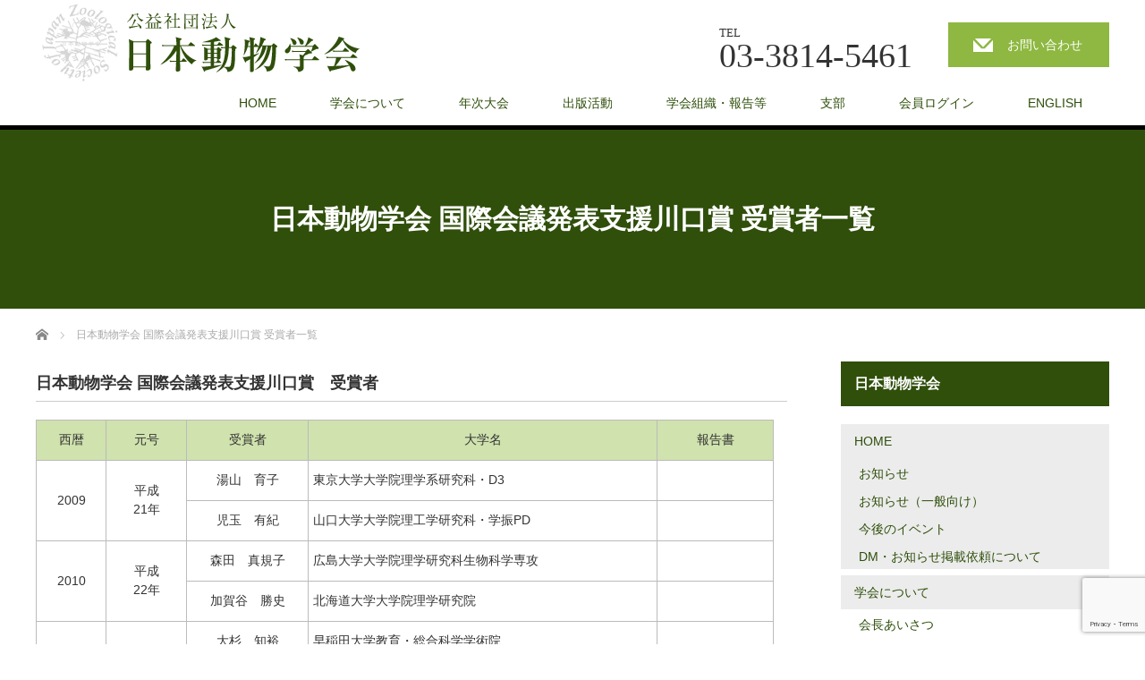

--- FILE ---
content_type: text/html; charset=UTF-8
request_url: https://www.zoology.or.jp/about/others/kawaguchi/kawaguchi-list
body_size: 94160
content:


<!DOCTYPE html>
<html lang="ja">
<head>


<meta charset="UTF-8">
<meta name="viewport" content="width=1200">
<!--[if IE]><meta http-equiv="X-UA-Compatible" content="IE=edge,chrome=1"><![endif]-->
<title>日本動物学会 国際会議発表支援川口賞 受賞者一覧 | 公益社団法人 日本動物学会</title>
<meta name="description" content="日本動物学会 国際会議発表支援川口賞　受賞者西暦元号受賞者大学名報告書2009平成21年湯山　育子東京大学大学院理学系研究科・D3 児玉　有紀山口大学大学院理工学研究科・学振PD 2010...">
<link rel="pingback" href="https://www.zoology.or.jp/xmlrpc.php">
<meta name='robots' content='max-image-preview:large' />
<link rel='dns-prefetch' href='//widgetlogic.org' />
<link rel='dns-prefetch' href='//stats.wp.com' />
<link rel='preconnect' href='//i0.wp.com' />
<link rel='preconnect' href='//c0.wp.com' />
<link rel="alternate" type="application/rss+xml" title="公益社団法人 日本動物学会 &raquo; フィード" href="https://www.zoology.or.jp/feed" />
<link rel="alternate" type="application/rss+xml" title="公益社団法人 日本動物学会 &raquo; コメントフィード" href="https://www.zoology.or.jp/comments/feed" />
<link rel="alternate" title="oEmbed (JSON)" type="application/json+oembed" href="https://www.zoology.or.jp/wp-json/oembed/1.0/embed?url=https%3A%2F%2Fwww.zoology.or.jp%2Fabout%2Fothers%2Fkawaguchi%2Fkawaguchi-list" />
<link rel="alternate" title="oEmbed (XML)" type="text/xml+oembed" href="https://www.zoology.or.jp/wp-json/oembed/1.0/embed?url=https%3A%2F%2Fwww.zoology.or.jp%2Fabout%2Fothers%2Fkawaguchi%2Fkawaguchi-list&#038;format=xml" />
<style id='wp-img-auto-sizes-contain-inline-css' type='text/css'>
img:is([sizes=auto i],[sizes^="auto," i]){contain-intrinsic-size:3000px 1500px}
/*# sourceURL=wp-img-auto-sizes-contain-inline-css */
</style>
<link rel='stylesheet' id='style-css' href='https://www.zoology.or.jp/wp-content/themes/law_tcd031/style.css?ver=3.3.1' type='text/css' media='screen' />
<style id='wp-block-library-inline-css' type='text/css'>
:root{--wp-block-synced-color:#7a00df;--wp-block-synced-color--rgb:122,0,223;--wp-bound-block-color:var(--wp-block-synced-color);--wp-editor-canvas-background:#ddd;--wp-admin-theme-color:#007cba;--wp-admin-theme-color--rgb:0,124,186;--wp-admin-theme-color-darker-10:#006ba1;--wp-admin-theme-color-darker-10--rgb:0,107,160.5;--wp-admin-theme-color-darker-20:#005a87;--wp-admin-theme-color-darker-20--rgb:0,90,135;--wp-admin-border-width-focus:2px}@media (min-resolution:192dpi){:root{--wp-admin-border-width-focus:1.5px}}.wp-element-button{cursor:pointer}:root .has-very-light-gray-background-color{background-color:#eee}:root .has-very-dark-gray-background-color{background-color:#313131}:root .has-very-light-gray-color{color:#eee}:root .has-very-dark-gray-color{color:#313131}:root .has-vivid-green-cyan-to-vivid-cyan-blue-gradient-background{background:linear-gradient(135deg,#00d084,#0693e3)}:root .has-purple-crush-gradient-background{background:linear-gradient(135deg,#34e2e4,#4721fb 50%,#ab1dfe)}:root .has-hazy-dawn-gradient-background{background:linear-gradient(135deg,#faaca8,#dad0ec)}:root .has-subdued-olive-gradient-background{background:linear-gradient(135deg,#fafae1,#67a671)}:root .has-atomic-cream-gradient-background{background:linear-gradient(135deg,#fdd79a,#004a59)}:root .has-nightshade-gradient-background{background:linear-gradient(135deg,#330968,#31cdcf)}:root .has-midnight-gradient-background{background:linear-gradient(135deg,#020381,#2874fc)}:root{--wp--preset--font-size--normal:16px;--wp--preset--font-size--huge:42px}.has-regular-font-size{font-size:1em}.has-larger-font-size{font-size:2.625em}.has-normal-font-size{font-size:var(--wp--preset--font-size--normal)}.has-huge-font-size{font-size:var(--wp--preset--font-size--huge)}.has-text-align-center{text-align:center}.has-text-align-left{text-align:left}.has-text-align-right{text-align:right}.has-fit-text{white-space:nowrap!important}#end-resizable-editor-section{display:none}.aligncenter{clear:both}.items-justified-left{justify-content:flex-start}.items-justified-center{justify-content:center}.items-justified-right{justify-content:flex-end}.items-justified-space-between{justify-content:space-between}.screen-reader-text{border:0;clip-path:inset(50%);height:1px;margin:-1px;overflow:hidden;padding:0;position:absolute;width:1px;word-wrap:normal!important}.screen-reader-text:focus{background-color:#ddd;clip-path:none;color:#444;display:block;font-size:1em;height:auto;left:5px;line-height:normal;padding:15px 23px 14px;text-decoration:none;top:5px;width:auto;z-index:100000}html :where(.has-border-color){border-style:solid}html :where([style*=border-top-color]){border-top-style:solid}html :where([style*=border-right-color]){border-right-style:solid}html :where([style*=border-bottom-color]){border-bottom-style:solid}html :where([style*=border-left-color]){border-left-style:solid}html :where([style*=border-width]){border-style:solid}html :where([style*=border-top-width]){border-top-style:solid}html :where([style*=border-right-width]){border-right-style:solid}html :where([style*=border-bottom-width]){border-bottom-style:solid}html :where([style*=border-left-width]){border-left-style:solid}html :where(img[class*=wp-image-]){height:auto;max-width:100%}:where(figure){margin:0 0 1em}html :where(.is-position-sticky){--wp-admin--admin-bar--position-offset:var(--wp-admin--admin-bar--height,0px)}@media screen and (max-width:600px){html :where(.is-position-sticky){--wp-admin--admin-bar--position-offset:0px}}

/*# sourceURL=wp-block-library-inline-css */
</style><style id='wp-block-heading-inline-css' type='text/css'>
h1:where(.wp-block-heading).has-background,h2:where(.wp-block-heading).has-background,h3:where(.wp-block-heading).has-background,h4:where(.wp-block-heading).has-background,h5:where(.wp-block-heading).has-background,h6:where(.wp-block-heading).has-background{padding:1.25em 2.375em}h1.has-text-align-left[style*=writing-mode]:where([style*=vertical-lr]),h1.has-text-align-right[style*=writing-mode]:where([style*=vertical-rl]),h2.has-text-align-left[style*=writing-mode]:where([style*=vertical-lr]),h2.has-text-align-right[style*=writing-mode]:where([style*=vertical-rl]),h3.has-text-align-left[style*=writing-mode]:where([style*=vertical-lr]),h3.has-text-align-right[style*=writing-mode]:where([style*=vertical-rl]),h4.has-text-align-left[style*=writing-mode]:where([style*=vertical-lr]),h4.has-text-align-right[style*=writing-mode]:where([style*=vertical-rl]),h5.has-text-align-left[style*=writing-mode]:where([style*=vertical-lr]),h5.has-text-align-right[style*=writing-mode]:where([style*=vertical-rl]),h6.has-text-align-left[style*=writing-mode]:where([style*=vertical-lr]),h6.has-text-align-right[style*=writing-mode]:where([style*=vertical-rl]){rotate:180deg}
/*# sourceURL=https://c0.wp.com/c/6.9/wp-includes/blocks/heading/style.min.css */
</style>
<style id='global-styles-inline-css' type='text/css'>
:root{--wp--preset--aspect-ratio--square: 1;--wp--preset--aspect-ratio--4-3: 4/3;--wp--preset--aspect-ratio--3-4: 3/4;--wp--preset--aspect-ratio--3-2: 3/2;--wp--preset--aspect-ratio--2-3: 2/3;--wp--preset--aspect-ratio--16-9: 16/9;--wp--preset--aspect-ratio--9-16: 9/16;--wp--preset--color--black: #000000;--wp--preset--color--cyan-bluish-gray: #abb8c3;--wp--preset--color--white: #ffffff;--wp--preset--color--pale-pink: #f78da7;--wp--preset--color--vivid-red: #cf2e2e;--wp--preset--color--luminous-vivid-orange: #ff6900;--wp--preset--color--luminous-vivid-amber: #fcb900;--wp--preset--color--light-green-cyan: #7bdcb5;--wp--preset--color--vivid-green-cyan: #00d084;--wp--preset--color--pale-cyan-blue: #8ed1fc;--wp--preset--color--vivid-cyan-blue: #0693e3;--wp--preset--color--vivid-purple: #9b51e0;--wp--preset--gradient--vivid-cyan-blue-to-vivid-purple: linear-gradient(135deg,rgb(6,147,227) 0%,rgb(155,81,224) 100%);--wp--preset--gradient--light-green-cyan-to-vivid-green-cyan: linear-gradient(135deg,rgb(122,220,180) 0%,rgb(0,208,130) 100%);--wp--preset--gradient--luminous-vivid-amber-to-luminous-vivid-orange: linear-gradient(135deg,rgb(252,185,0) 0%,rgb(255,105,0) 100%);--wp--preset--gradient--luminous-vivid-orange-to-vivid-red: linear-gradient(135deg,rgb(255,105,0) 0%,rgb(207,46,46) 100%);--wp--preset--gradient--very-light-gray-to-cyan-bluish-gray: linear-gradient(135deg,rgb(238,238,238) 0%,rgb(169,184,195) 100%);--wp--preset--gradient--cool-to-warm-spectrum: linear-gradient(135deg,rgb(74,234,220) 0%,rgb(151,120,209) 20%,rgb(207,42,186) 40%,rgb(238,44,130) 60%,rgb(251,105,98) 80%,rgb(254,248,76) 100%);--wp--preset--gradient--blush-light-purple: linear-gradient(135deg,rgb(255,206,236) 0%,rgb(152,150,240) 100%);--wp--preset--gradient--blush-bordeaux: linear-gradient(135deg,rgb(254,205,165) 0%,rgb(254,45,45) 50%,rgb(107,0,62) 100%);--wp--preset--gradient--luminous-dusk: linear-gradient(135deg,rgb(255,203,112) 0%,rgb(199,81,192) 50%,rgb(65,88,208) 100%);--wp--preset--gradient--pale-ocean: linear-gradient(135deg,rgb(255,245,203) 0%,rgb(182,227,212) 50%,rgb(51,167,181) 100%);--wp--preset--gradient--electric-grass: linear-gradient(135deg,rgb(202,248,128) 0%,rgb(113,206,126) 100%);--wp--preset--gradient--midnight: linear-gradient(135deg,rgb(2,3,129) 0%,rgb(40,116,252) 100%);--wp--preset--font-size--small: 13px;--wp--preset--font-size--medium: 20px;--wp--preset--font-size--large: 36px;--wp--preset--font-size--x-large: 42px;--wp--preset--spacing--20: 0.44rem;--wp--preset--spacing--30: 0.67rem;--wp--preset--spacing--40: 1rem;--wp--preset--spacing--50: 1.5rem;--wp--preset--spacing--60: 2.25rem;--wp--preset--spacing--70: 3.38rem;--wp--preset--spacing--80: 5.06rem;--wp--preset--shadow--natural: 6px 6px 9px rgba(0, 0, 0, 0.2);--wp--preset--shadow--deep: 12px 12px 50px rgba(0, 0, 0, 0.4);--wp--preset--shadow--sharp: 6px 6px 0px rgba(0, 0, 0, 0.2);--wp--preset--shadow--outlined: 6px 6px 0px -3px rgb(255, 255, 255), 6px 6px rgb(0, 0, 0);--wp--preset--shadow--crisp: 6px 6px 0px rgb(0, 0, 0);}:where(.is-layout-flex){gap: 0.5em;}:where(.is-layout-grid){gap: 0.5em;}body .is-layout-flex{display: flex;}.is-layout-flex{flex-wrap: wrap;align-items: center;}.is-layout-flex > :is(*, div){margin: 0;}body .is-layout-grid{display: grid;}.is-layout-grid > :is(*, div){margin: 0;}:where(.wp-block-columns.is-layout-flex){gap: 2em;}:where(.wp-block-columns.is-layout-grid){gap: 2em;}:where(.wp-block-post-template.is-layout-flex){gap: 1.25em;}:where(.wp-block-post-template.is-layout-grid){gap: 1.25em;}.has-black-color{color: var(--wp--preset--color--black) !important;}.has-cyan-bluish-gray-color{color: var(--wp--preset--color--cyan-bluish-gray) !important;}.has-white-color{color: var(--wp--preset--color--white) !important;}.has-pale-pink-color{color: var(--wp--preset--color--pale-pink) !important;}.has-vivid-red-color{color: var(--wp--preset--color--vivid-red) !important;}.has-luminous-vivid-orange-color{color: var(--wp--preset--color--luminous-vivid-orange) !important;}.has-luminous-vivid-amber-color{color: var(--wp--preset--color--luminous-vivid-amber) !important;}.has-light-green-cyan-color{color: var(--wp--preset--color--light-green-cyan) !important;}.has-vivid-green-cyan-color{color: var(--wp--preset--color--vivid-green-cyan) !important;}.has-pale-cyan-blue-color{color: var(--wp--preset--color--pale-cyan-blue) !important;}.has-vivid-cyan-blue-color{color: var(--wp--preset--color--vivid-cyan-blue) !important;}.has-vivid-purple-color{color: var(--wp--preset--color--vivid-purple) !important;}.has-black-background-color{background-color: var(--wp--preset--color--black) !important;}.has-cyan-bluish-gray-background-color{background-color: var(--wp--preset--color--cyan-bluish-gray) !important;}.has-white-background-color{background-color: var(--wp--preset--color--white) !important;}.has-pale-pink-background-color{background-color: var(--wp--preset--color--pale-pink) !important;}.has-vivid-red-background-color{background-color: var(--wp--preset--color--vivid-red) !important;}.has-luminous-vivid-orange-background-color{background-color: var(--wp--preset--color--luminous-vivid-orange) !important;}.has-luminous-vivid-amber-background-color{background-color: var(--wp--preset--color--luminous-vivid-amber) !important;}.has-light-green-cyan-background-color{background-color: var(--wp--preset--color--light-green-cyan) !important;}.has-vivid-green-cyan-background-color{background-color: var(--wp--preset--color--vivid-green-cyan) !important;}.has-pale-cyan-blue-background-color{background-color: var(--wp--preset--color--pale-cyan-blue) !important;}.has-vivid-cyan-blue-background-color{background-color: var(--wp--preset--color--vivid-cyan-blue) !important;}.has-vivid-purple-background-color{background-color: var(--wp--preset--color--vivid-purple) !important;}.has-black-border-color{border-color: var(--wp--preset--color--black) !important;}.has-cyan-bluish-gray-border-color{border-color: var(--wp--preset--color--cyan-bluish-gray) !important;}.has-white-border-color{border-color: var(--wp--preset--color--white) !important;}.has-pale-pink-border-color{border-color: var(--wp--preset--color--pale-pink) !important;}.has-vivid-red-border-color{border-color: var(--wp--preset--color--vivid-red) !important;}.has-luminous-vivid-orange-border-color{border-color: var(--wp--preset--color--luminous-vivid-orange) !important;}.has-luminous-vivid-amber-border-color{border-color: var(--wp--preset--color--luminous-vivid-amber) !important;}.has-light-green-cyan-border-color{border-color: var(--wp--preset--color--light-green-cyan) !important;}.has-vivid-green-cyan-border-color{border-color: var(--wp--preset--color--vivid-green-cyan) !important;}.has-pale-cyan-blue-border-color{border-color: var(--wp--preset--color--pale-cyan-blue) !important;}.has-vivid-cyan-blue-border-color{border-color: var(--wp--preset--color--vivid-cyan-blue) !important;}.has-vivid-purple-border-color{border-color: var(--wp--preset--color--vivid-purple) !important;}.has-vivid-cyan-blue-to-vivid-purple-gradient-background{background: var(--wp--preset--gradient--vivid-cyan-blue-to-vivid-purple) !important;}.has-light-green-cyan-to-vivid-green-cyan-gradient-background{background: var(--wp--preset--gradient--light-green-cyan-to-vivid-green-cyan) !important;}.has-luminous-vivid-amber-to-luminous-vivid-orange-gradient-background{background: var(--wp--preset--gradient--luminous-vivid-amber-to-luminous-vivid-orange) !important;}.has-luminous-vivid-orange-to-vivid-red-gradient-background{background: var(--wp--preset--gradient--luminous-vivid-orange-to-vivid-red) !important;}.has-very-light-gray-to-cyan-bluish-gray-gradient-background{background: var(--wp--preset--gradient--very-light-gray-to-cyan-bluish-gray) !important;}.has-cool-to-warm-spectrum-gradient-background{background: var(--wp--preset--gradient--cool-to-warm-spectrum) !important;}.has-blush-light-purple-gradient-background{background: var(--wp--preset--gradient--blush-light-purple) !important;}.has-blush-bordeaux-gradient-background{background: var(--wp--preset--gradient--blush-bordeaux) !important;}.has-luminous-dusk-gradient-background{background: var(--wp--preset--gradient--luminous-dusk) !important;}.has-pale-ocean-gradient-background{background: var(--wp--preset--gradient--pale-ocean) !important;}.has-electric-grass-gradient-background{background: var(--wp--preset--gradient--electric-grass) !important;}.has-midnight-gradient-background{background: var(--wp--preset--gradient--midnight) !important;}.has-small-font-size{font-size: var(--wp--preset--font-size--small) !important;}.has-medium-font-size{font-size: var(--wp--preset--font-size--medium) !important;}.has-large-font-size{font-size: var(--wp--preset--font-size--large) !important;}.has-x-large-font-size{font-size: var(--wp--preset--font-size--x-large) !important;}
/*# sourceURL=global-styles-inline-css */
</style>

<style id='classic-theme-styles-inline-css' type='text/css'>
/*! This file is auto-generated */
.wp-block-button__link{color:#fff;background-color:#32373c;border-radius:9999px;box-shadow:none;text-decoration:none;padding:calc(.667em + 2px) calc(1.333em + 2px);font-size:1.125em}.wp-block-file__button{background:#32373c;color:#fff;text-decoration:none}
/*# sourceURL=/wp-includes/css/classic-themes.min.css */
</style>
<link rel='stylesheet' id='block-widget-css' href='https://www.zoology.or.jp/wp-content/plugins/widget-logic/block_widget/css/widget.css?ver=1768253159' type='text/css' media='all' />
<link rel='stylesheet' id='contact-form-7-css' href='https://www.zoology.or.jp/wp-content/plugins/contact-form-7/includes/css/styles.css?ver=6.1.4' type='text/css' media='all' />
<link rel='stylesheet' id='jquery-ui-dialog-min-css-css' href='https://c0.wp.com/c/6.9/wp-includes/css/jquery-ui-dialog.min.css' type='text/css' media='all' />
<link rel='stylesheet' id='contact-form-7-confirm-plus-css' href='https://www.zoology.or.jp/wp-content/plugins/confirm-plus-contact-form-7/assets/css/styles.css?ver=20241021_101502' type='text/css' media='all' />
<link rel='stylesheet' id='spiffycal-styles-css' href='https://www.zoology.or.jp/wp-content/plugins/spiffy-calendar/styles/default.css?ver=1765488373' type='text/css' media='all' />
<link rel='stylesheet' id='spiffycal_editor_styles-css' href='https://www.zoology.or.jp/wp-content/plugins/spiffy-calendar/styles/editor.css?ver=1765488373' type='text/css' media='all' />
<link rel='stylesheet' id='widgetopts-styles-css' href='https://www.zoology.or.jp/wp-content/plugins/widget-options/assets/css/widget-options.css?ver=4.1.3' type='text/css' media='all' />
<link rel='stylesheet' id='mimetypes-link-icons-css' href='https://www.zoology.or.jp/wp-content/plugins/mimetypes-link-icons/css/style.php?cssvars=bXRsaV9oZWlnaHQ9NDgmbXRsaV9pbWFnZV90eXBlPXBuZyZtdGxpX2xlZnRvcnJpZ2h0PWxlZnQmYWN0aXZlX3R5cGVzPWRvY3xkb2N4fHBkZnxydGZ8eGxzfHhsc3h8emlw&#038;ver=3.0' type='text/css' media='all' />
<script type="text/javascript" src="https://c0.wp.com/c/6.9/wp-includes/js/jquery/jquery.min.js" id="jquery-core-js"></script>
<script type="text/javascript" src="https://c0.wp.com/c/6.9/wp-includes/js/jquery/jquery-migrate.min.js" id="jquery-migrate-js"></script>
<link rel="https://api.w.org/" href="https://www.zoology.or.jp/wp-json/" /><link rel="alternate" title="JSON" type="application/json" href="https://www.zoology.or.jp/wp-json/wp/v2/pages/733" /><link rel="canonical" href="https://www.zoology.or.jp/about/others/kawaguchi/kawaguchi-list" />
<link rel='shortlink' href='https://wp.me/Pb55P2-bP' />
	<style>img#wpstats{display:none}</style>
		<style type="text/css"></style>
<!-- Jetpack Open Graph Tags -->
<meta property="og:type" content="article" />
<meta property="og:title" content="日本動物学会 国際会議発表支援川口賞 受賞者一覧" />
<meta property="og:url" content="https://www.zoology.or.jp/about/others/kawaguchi/kawaguchi-list" />
<meta property="og:description" content="日本動物学会 国際会議発表支援川口賞　受賞者 西暦 元号 受賞者 大学名 報告書 2009 平成21年 湯山　&hellip;" />
<meta property="article:published_time" content="2018-09-05T08:44:12+00:00" />
<meta property="article:modified_time" content="2026-01-09T06:42:55+00:00" />
<meta property="og:site_name" content="公益社団法人 日本動物学会" />
<meta property="og:image" content="https://i0.wp.com/www.zoology.or.jp/wp-content/uploads/2020/12/cropped-logo.png?fit=512%2C512&#038;ssl=1" />
<meta property="og:image:width" content="512" />
<meta property="og:image:height" content="512" />
<meta property="og:image:alt" content="" />
<meta property="og:locale" content="ja_JP" />
<meta name="twitter:text:title" content="日本動物学会 国際会議発表支援川口賞 受賞者一覧" />
<meta name="twitter:image" content="https://i0.wp.com/www.zoology.or.jp/wp-content/uploads/2020/12/cropped-logo.png?fit=240%2C240&amp;ssl=1" />
<meta name="twitter:card" content="summary" />

<!-- End Jetpack Open Graph Tags -->
<link rel="icon" href="https://i0.wp.com/www.zoology.or.jp/wp-content/uploads/2020/12/cropped-logo.png?fit=32%2C32&#038;ssl=1" sizes="32x32" />
<link rel="icon" href="https://i0.wp.com/www.zoology.or.jp/wp-content/uploads/2020/12/cropped-logo.png?fit=192%2C192&#038;ssl=1" sizes="192x192" />
<link rel="apple-touch-icon" href="https://i0.wp.com/www.zoology.or.jp/wp-content/uploads/2020/12/cropped-logo.png?fit=180%2C180&#038;ssl=1" />
<meta name="msapplication-TileImage" content="https://i0.wp.com/www.zoology.or.jp/wp-content/uploads/2020/12/cropped-logo.png?fit=270%2C270&#038;ssl=1" />
		<style type="text/css" id="wp-custom-css">
			/* 全体 */
.btn1{
	    text-align: center;
    border-radius: 10px;
    font-size: 20px;
	    width: 85%;
    margin: 50px auto !important;
}
.btn1 a {
    background-color: #2F4F0B;
    color: #fff;
    display: block;
	   border-radius: 10px;
	line-height: 80px;
}
.btn1 a:hover{
	opacity: .7;
	color:#fff;
	text-decoration:none;
}
.btn2{
	    text-align: center;
    font-size: 15px;
	    width: 100%;
    margin: 10px auto !important;
}
.btn2 a {
    background-color: #ececec;
    color: #000;
    display: block;
	   border-radius: 5px;
	line-height: 45px;
	font-size:16px;
}
.btn2 a:hover{
	background-color:#8EB841;
	color:#fff;
	text-decoration:none;
}
.btn3{
	    text-align: center;
    font-size: 15px;
	    width: 85%;
    margin: 20px auto !important;
}
.btn3 a {
    background-color: #8EB841;
    color: #fff;
    display: block;
	   border-radius: 8px;
	line-height: 45px;
	font-size:20px;
	padding:10px 0;
}
.btn3 a:hover{
	background-color:#4F7311;
	color:#fff;
	text-decoration:none;
}
.btn4 {
    background-color: #2F4F0B;
    color: #fff;
	   border-radius: 5px;
	padding:5px 30px;
	display:inline-block;
	margin-top:10px;
}
.btn4:hover {
	opacity:.7;
    color: #fff;
	text-decoration:none;
	  
}
.post_content h3 {
    border-bottom: solid 1px #ccc;
    padding-bottom: 5px;
    margin: 100px 0 20px 0;
}
.post_content h3:first-child{
	margin: 0 0 20px 0;
}
@media only screen and (max-width: 480px){
	.btn1 a {
		line-height:1.5;
		padding: 15px 3%;
	}
}
/* トップページ */
#header_contact a{
	    background: #8eb841 url("https://www.zoology.or.jp/wp-content/themes/law_tcd031/img/header/mail2.png") no-repeat 28px 18px !important;
}
.footer_menu ul.sub-menu li a {
  color: #bbb !important;
	margin: 0 0 15px 0 !important;
}
.footer_menu li:first-child a:first-child {
    margin: 0 0 25px 0;
}
#index_news .headline{
	color: #2f4f0b !Important;
}
#index_info_image .image {
    width: 100% !important;
}
#index_info_headline {
        width: 100% !Important;
    /* font-weight: bold !Important; */
    line-height: 130% !Important;
    color: #fff !Important;
    position: absolute;
    text-shadow: 0px 0px 10px #2f4f0b;
	letter-spacing:.1em;
}
#index_news .link_button.news_all {
    display: none;
}
.bold{
	font-weight:bold;
}
#index_content1_top .box{
	height:180px !important;
}
#index_content1_top .image{
	height:60px !important;
}
.flexbox{
	display: -ms-flexbox;
	display: -webkit-box;
	display: -webkit-flex;
	display: flex;
	-ms-flex-pack: justify;
	-webkit-box-pack: justify;
	-webkit-justify-content: space-between;
	justify-content: space-between;
	-ms-flex-wrap: wrap;
	-webkit-flex-wrap: wrap;
	flex-wrap: wrap;
}
#index_info{
	background-color:#f3f3f3;
	width:100% !important;
	padding: 100px 0 !important;
}
#index_info .flexbox{
	max-width:1200px;
	margin: 0 auto;
}
#index_info .flexbox div{
	width:48%;
	text-align:center;
}
#index_info h3{
	font-family: "Times New Roman" , "游明朝" , "Yu Mincho" , "游明朝体" , "YuMincho" , "ヒラギノ明朝 Pro W3" , "Hiragino Mincho Pro" , "HiraMinProN-W3" , "HGS明朝E" , "ＭＳ Ｐ明朝" , "MS PMincho" , serif;
    font-size: 32px;
    font-weight: bold;
    line-height: 1;
    letter-spacing: 1px;
    margin: 0 0 30px 0;
    color: #000;
    color: #2f4f0b;
}
#index_info_button{
	margin-top:30px;
}
#index_info_button li.button1 a{
	background-color: #8EB841 !important;
}
#index_info_button li.button1 a:hover{
	background-color: #2F4F0B !important;
}


@media only screen and (max-width: 480px){
	#index_content1_top .box{
	height:inherit !important;
}
ul.tab {
		width: 250px;
		margin: 0 auto 20px auto;
}
.tab li{
		width: 60px !important;
}
	#index_news ol+p {
    text-align: center;
}
	.footer_menu ul.sub-menu li a {
		padding: 5px 0 0 15px;
	}
	.footer_menu li:first-child a:first-child {
    margin: 0 0 10px 0;
}
#header{
		padding: 5px 0 15px 0 !important;
}
#logo_text a {
    color: #fff;
}
#logo_text a:after {
    content: url(https://www.zoology.or.jp/wp-content/uploads/2018/03/logo_sp.jpg);
}
	#index_content1_top .headline {
    margin: 0 0 10px 0 !important;
}
  #index_info {
    padding: 60px 0 30px 0 !important;
}
	#index_info h3{
		font-size:24px;
	}
	#index_info .flexbox div {
    width: 94%;
    margin: 0 auto;
}
	#index_info .flexbox div.top-box1 {
    margin: 0 auto 40px auto;
			padding-bottom:40px;
			border-bottom:dotted 1px #ccc;
}
	#index_info .flexbox div.top-box2{
		padding-top:20px;
	}
}

/* お知らせページ */
.single-news #single_post .post_meta {
    width: 70%;
    float: left;
}
.single-news #single_post .news-term {
    background-color: #2F4F0B;
    width: max-content;
    color: #fff;
    padding: 7px 10px;
    text-align: center;
    float: right;
	   letter-spacing: .05em;
    	font-size: 13px;
}
.single-news #single_post .news-term a{
	color: #fff;
}
.single-news #single_post .news-term.term_general{
	background-color: #8EB841;
}
#single_post .post_image {
    clear: both;
}
.archive ul.meta {
    width: 40%;
    float: left;
}
.news-category a {
    background-color: #2F4F0B;
    width: max-content;
    color: #fff;
    padding: 5px 5px;
    text-align: center;
    float: right;
    letter-spacing: .05em;
    font-size: 12px;
    margin: 0 0 15px 5px;
}
.news-category a[href="https://www.zoology.or.jp/general/top"]{
	display:none;
}
.archive .news-term a{
color:#fff;
}
.news-category a:hover{
	color:#fff;
}
#archive_post_list .title{
	clear: both;
}
.news-category a[href="https://www.zoology.or.jp/general/general/"]{
	background-color: #8EB841;
}
#single_post .post_content{
	clear:both;
}

/* 固定ページ */
#main_image3 h2 {
    font-size: 30px !important;
}
#main_image3 {
    background: #2F4F0B !important;
}

/* サイドバー */
.side_widget span.post-date {
    display: block;
    border-bottom: dotted 1px #2F4F0B;
    padding-bottom: 10px;
    text-align: right;
	    color: #8EB841;
}
.side_widget ul a {
    color: #2F4F0B;
    padding-top: 10px;
    display: block;
	font-size: 14px;
}
h3.side_headline {
    margin-bottom: 20px;
}
.side_widget .menu-item-23,.side_widget .menu-item-24,.side_widget .menu-item-26{
	background-color:#ececec;
	margin-bottom:7px;
}
.side_widget .menu-item-22 a:first-child,.side_widget .menu-item-29 a:first-child{
	background-color:#ececec;
}
.side_widget .menu-item-22 .sub-menu a,.side_widget .menu-item-29 .sub-menu a{
	background-color:#fff;
}
.side_widget.widget_nav_menu ul a{
	    padding: 7px 15px;
}
.side_widget.widget_nav_menu ul ul a{
	    padding: 7px 15px 7px 20px;
}
.menu-item-642 ul.sub-menu {
    padding-left: 20px;
	margin-bottom:10px;
}
.menu-item-642 ul.sub-menu  li a{
    font-size:13px !important;
}

/* 学会について */
p.about-txt1 {
    background-color: #f3f3f3;
    padding: 20px;
}

/* 会長挨拶 */
.float-l{
	float: left;
}
.float-r{
	float:right;
}
.right{
	text-align:right;
}
.page-id-37 .clearfix img{
	margin: 0 30px 20px 0;
}

/* 沿革・年表 */
table.history{
	table-layout: fixed;
}
th{
	background-color: #d0e2ae !important;
	vertical-align: middle;
    line-height: 1.3;
}
th,td{
	text-align:center;
	vertical-align:middle !important;
	 line-height: 1.5 !important;
}
.history th:nth-child(1),.history td:nth-child(1){
	width: 8%;
}
.history th:nth-child(2),.history td:nth-child(2){
	width: 8%;
}
.history th:nth-child(3),.history td:nth-child(3){
	width: 15%;
}
.history th:nth-child(4),.history td:nth-child(4){
	width: 9%;
}
.history th:nth-child(5),.history td:nth-child(5){
	width: 10%;
}
.history th:nth-child(6),.history td:nth-child(6){
	width: 15%;
}
.history th:nth-child(7),.history td:nth-child(7){
	width: 15%;
}
.history th:nth-child(8),.history td:nth-child(8){
	width:20%;
}
.history td:last-child{
	text-align:left;
}
@media only screen and (max-width: 480px){
	table.history{
	width:1000px;
}
	.history tr{
		width:100%;
		display:inherit;
	}
.scroll{
overflow: auto;
}
.scroll::-webkit-scrollbar{
 height: 5px;
}
.scroll::-webkit-scrollbar-track{
 background: #F1F1F1;
}
.scroll::-webkit-scrollbar-thumb {
 background: #BCBCBC;
}
	.history tbody tr{
		margin-bottom:0;
	}
	.history tbody th,.history tbody td{
		  display: table-cell;
	}

}

/* 寄付のお願い */
.donation-txt1{
	background-color: #f3f3f3;
   padding: 20px;
}
.page-id-34 .post_content ul{
	    background-color: #ebf3dc;
    padding: 20px;
    margin-left: 0;
    list-style: none;
}

/* 年次大会 */
.page-id-20 table{
	margin: 40px 0 10px 0;
}
.page-id-20 th{
	width:10%
}
.page-id-20 td{
	width:90%
}
.page-id-20 .year{
	font-size:20px;
	color: #2F4F0B;
}
.page-id-20 th,.page-id-20 td{
	display:table-cell;
}
tbody tr{
	margin-bottom:0 !important;
}
.page-id-20 td a{
	text-decoration: underline;
}
@media only screen and (max-width: 480px){
	.page-id-20 table{
	margin: 60px 0 10px 0 !important;
}
}

/* 学会誌 */
.page-id-25 #page_post img{
	margin: 0 30px 30px 0;
}
.page-id-25 #page_post a{
	font-size: 20px;
    text-decoration: underline;
    display: block;
}

/* 役員名簿 */
.parent-pageid-28 .meibo th{
	font-weight:600;
}
.parent-pageid-28 .post_content tr.sub th{
	background-color:#e4e4e4 !important
}

/* 事業決算報告 */
.mtli_attachment{
	    background-size: 40px;
    vertical-align: middle;
    line-height: 40px;
}
.page-id-51 .post_content h3{
	margin:50px 0 20px 0;
}
.page-id-51 .post_content p{
	display: -ms-flexbox;
  display: -webkit-box;
  display: -webkit-flex;
  display: flex;
  -ms-flex-pack: justify;
　-webkit-box-pack: justify;
　-webkit-justify-content: space-between;
  justify-content: space-between;
  -ms-flex-wrap: wrap;
　-webkit-flex-wrap: wrap;
  flex-wrap: wrap;
}
.page-id-51 .post_content p a{
	width:43%;
}
@media only screen and (max-width: 480px){
	.page-id-51 .post_content p a{
	width:100%;
}
}

/* 議事録 */
.page-id-53 .post_content p{
	display: -ms-flexbox;
  display: -webkit-box;
  display: -webkit-flex;
  display: flex;
  -ms-flex-pack: justify;
　-webkit-box-pack: justify;
　-webkit-justify-content: space-between;
  justify-content: space-between;
  -ms-flex-wrap: wrap;
　-webkit-flex-wrap: wrap;
  flex-wrap: wrap;
}
.page-id-53 .post_content p a{
	width:43%;
}
@media only screen and (max-width: 480px){
	.page-id-53 .post_content p a{
	width:100%;
}
}

/* 学会賞等 */
.award-box1 {
    background-color: #efefef;
    padding: 20px 40px;
}
.award-box1 p .bold{
	font-weight:bold;
	color:#da1515;
	font-size:18px;
}
.finish-line{
	text-decoration:line-through;
}
span.finish{
	background-color:#da1515;
	padding:5px 10px;
	color:#fff;
	border-radius:5px;
	font-size:12px;
}
.page-id-602 .post_content ul{
	list-style:none;
}
.page-id-602 .post_content li{
	margin-bottom:20px;
	font-size:18px;
}
.page-id-602 i{
	color:#8EB841;
	font-size:22px;
	margin-right:10px;
}

/* 教育賞 */
.page-id-696 .post_content ul{
	list-style:none;
}

/* 過去の受賞者 */
table.award-list{
	table-layout:fixed;
}
table.award-list th{
	padding:10px;
}
table.award-list td{
	padding:10px 5px !important;
	text-align:left;
}
table.award-list tr th:nth-child(1){
	width:7%;
}
table.award-list tr th:nth-child(2){
	width:7%;
}
table.award-list tr th:nth-child(3){
	width:15%;
}
table.award-list tr th:nth-child(4){
	width:15%;
}
table.award-list tr th:nth-child(5){
	width:31%;
}
table.award-list tr th:nth-child(6){
	width:25%;
}
table.award-list tr td:nth-child(1){
	text-align:center;
}
table.award-list tr td:nth-child(2){
	text-align:center;
}
table.award-list tr td[rowspan]+td+td{
	text-align:center;
}
table.award-list tr td.center{
	text-align:center;
}
.page-id-733 table.award-list tr th:nth-child(4){
	width:30%;
}
.page-id-733 table.award-list tr th:nth-child(5){
	width:15%;
}
.page-id-733 table.award-list tr th:nth-child(6){
	width:15%;
}
.page-id-741 table.award-list tr th:nth-child(4){
	width:20%;
}
.page-id-741 table.award-list tr th:nth-child(5){
	width:35%;
}
.page-id-741 table.award-list tr th:nth-child(6){
	width:16%;
}
.page-id-741 table.award-list tr td:nth-child(3){
	text-align:center;
}
.page-id-748 table.award-list tr th:nth-child(4){
	width:20%;
}
.page-id-748 table.award-list tr th:nth-child(5){
	width:35%;
}
.page-id-748 table.award-list tr th:nth-child(6){
	width:16%;
}
.page-id-748 table.award-list tr td:nth-child(3){
	text-align:center;
}
.page-id-752 table.award-list tr th:nth-child(4){
	width:20%;
}
.page-id-752 table.award-list tr th:nth-child(5){
	width:35%;
}
.page-id-752 table.award-list tr th:nth-child(6){
	width:11%;
}
.page-id-752 table.award-list tr td:nth-child(3){
}
.page-id-704 .post_content .btn3{
	margin: 30px 0 0 0 !important;
	display:flex;
}
.page-id-704 .post_content .btn3 a{
	width:45%;
	padding: 5px 0;
}
.page-id-704 .post_content .btn3 a:first-child{
	margin-right:20px;
}

@media screen and (max-width: 480px){
	
	.page-id-752 table.award-list tr th,.page-id-748 table.award-list tr th,.page-id-741 table.award-list tr th,.page-id-733 table.award-list tr th,.page-id-704 table.award-list tr th{
		width:calc( 100% - 22px ) !important;
	}
		.page-id-752 table.award-list tr,.page-id-748 table.award-list tr,.page-id-741 table.award-list tr,.page-id-733 table.award-list tr,.page-id-704 table.award-list tr{
		margin-bottom:20px !important;
	}
	.award-box1 {
    padding: 20px;
}
	
}

/* ブログ */
#related_post .headline{
	background-color: #2F4F0B !important
}


/*グローバルナビ */
.global_menu ul ul a {
    background-color: #4d6b2b !important;
}

/* 問い合わせ */
 .contact table{
	border: none;
	margin-bottom: 30px;
}
.contact tr:not(:last-child){
    border-bottom: 1px solid #fff;
}
.contact th {
    width: 20%;
    font-weight: bold;
	border: none;
    background:none !important;
    vertical-align: middle;
	text-align:left
}
.contact td {
    padding: 15px 0;
	border: none;
	background:none !important;
}
.contact tr td:nth-child(2) {
    width: 8%;
    padding: 0;
    font-size: 13px;
    font-weight: bold;
}
.required {
    background-color: #ca0813;
    color: #fff;
    padding: 5px;
}
input[type="text"], input[type="password"], input[type="email"], input[type="tel"], input[type="search"], input[type="url"] {
    width: 98%;
	margin-bottom:0;
}
.contact textarea {
    width: 98%;
}
.contact input[value="確認画面へ"]{
	width: 100%;
    font-size: 16px;
	background-color:#8eb841;
	color:#fff;
	border-radius:5px;
	font-size: 20px;
	padding: 15px 20px;
	font-weight: bold;
	vertical-align: middle;
}
.contact input.wpcf7c-btn-back{
	width: 48%;
	margin-right: 3%;
	background-color:#999;
	color:#fff;
	border-radius:5px;
	font-size: 20px;
	padding: 20px 20px;
	font-weight: bold;
	vertical-align: middle;
	height: inherit;
	display: inline-block;
	line-height:1;
}
.contact input.wpcf7-submit{
	width: 48%;
	background-color:#8eb841 !important;
	color:#fff;
	border-radius:5px;
	font-size: 20px !important;
	padding: 20px 20px;
	font-weight: bold;
	vertical-align: middle;
	height: inherit !important;
	display: inline-block;
	margin:0 !important;
	line-height:1 !important;
}
.contact table+p{
	text-align: center;
}
.wpcf7c-conf{
	background-color:transparent;
	border:none !important;
}
div.wpcf7{
	border:none;
	padding:5%;
	width:90%;
	background-color:#EEF4E5;
}
.wpcf7-form{
	margin:0 !important;
}
@media (max-width: 640px){
.contact tr{
		position:relative;
		display: block;
	}
.contact th{
		display:block;
		width:100%;
		border:none !important;
		padding: 15px 0 10px 0 !important;
	}
.contact td{
		display:block;
		width:100%;
		padding: 0 0 20px 0 !important;
	border:none !important;
	}
.contact form tr td:nth-child(2) {
		position:absolute;
		right:0;
		top:15px;
		border-bottom:none;
		width:20%;
		 text-align: right;
}
	.wpcf7-form input[type=submit].wpcf7-confirm {
    width: 100%;
}
	.custom-wpcf7c-confirmed input:not([type="checkbox"]).wpcf7-back{
	width:100%;
		margin-bottom:10px;
}
	.custom-wpcf7c-confirmed  input[type="submit"].wpcf7-submit{
		width:100%;
	}
}		</style>
		<script src="https://www.zoology.or.jp/wp-content/themes/law_tcd031/js/jscript.js?ver=3.3.1"></script>

<link rel="stylesheet" href="https://www.zoology.or.jp/wp-content/themes/law_tcd031/style-pc.css?ver=3.3.1">
<link rel="stylesheet" href="https://www.zoology.or.jp/wp-content/themes/law_tcd031/japanese.css?ver=3.3.1">

<!--[if lt IE 9]>
<script src="https://www.zoology.or.jp/wp-content/themes/law_tcd031/js/html5.js?ver=3.3.1"></script>
<![endif]-->

<style type="text/css">

#logo_image { top:3px; left:2px; }

body { font-size:14px; }

a, #menu_archive .headline2, #menu_archive li a.title, #menu_bottom_area h2, #menu_bottom_area h3, .post_date, .archive_headline
  { color:#2F4F0B; }

a:hover, .footer_menu a:hover, .footer_menu li:first-child a:hover, .footer_menu li:only-child a:hover, #footer_logo_text a:hover, #comment_header ul li a:hover
  { color:#8EB841; }

.post_content a, .custom-html-widget a { color:#222439; }
.post_content a:hover, .custom-html-widget a:hover { color:#063261; }

.footer_menu a:hover { color:#bbb; }
.footer_menu li:first-child a:hover, .footer_menu li:only-child a:hover { color:#fff; }

.global_menu li a:hover, .global_menu li.active_menu > a, #index_staff_head, #staff_headline, #footer_top, #archive_headline, .side_headline, #comment_headline,
 .page_navi span.current, .widget_search #search-btn input, .widget_search #searchsubmit, .google_search #search_button, .global_menu ul ul a
  { background-color:#2F4F0B !important; }

#header_contact a:hover{ background-color:#CCCCCC !important; }
#index_news .link_button:hover, #index_staff .link_button:hover, #index_staff_list .owl-next:hover, #index_staff_head .link_button:hover, #index_staff_list .owl-prev:hover, #index_info_button li a:hover, #index_staff_list .link:hover, #index_staff_list a.link:hover, #archive_staff_list .link:hover, .flex-direction-nav a:hover, #return_top a:hover, .global_menu ul ul a:hover, #wp-calendar td a:hover, #wp-calendar #prev a:hover, #wp-calendar #next a:hover, .widget_search #search-btn input:hover, .google_search #search_button:hover, .widget_search #searchsubmit:hover, .page_navi a:hover, #previous_post a:hover, #next_post a:hover, #submit_comment:hover, #post_pagination a:hover, .tcdw_category_list_widget a:hover, .tcdw_archive_list_widget a:hover
   { background-color:#8EB841 !important; }

#comment_textarea textarea:focus, #guest_info input:focus
  { border-color:#8EB841 !important; }


#index_news ol {
    width: 100%;
}
#index_news li {
    margin: 0 40px 33px 0;
}
.tab{overflow:hidden;}
.tab li{padding:10px 25px; float:right !important; width: auto !important; margin: 0 10px 0 0 !important;}
.tab li:first-child{background-color:#8EB841; color:#fff;}
.tab li:last-child{background-color:#2F4F0B; color:#fff;}
/*.tab li.select{background:#eee;}*/
.content .filling{padding:20px;}
.hide {display:none;}
#index_news .headline{
margin-bottom: 0;
}
.global_menu ul ul a {
    background-color: #4d6b2b !important;
}

/* 2022.2.21追記 */
#footer_logo {
    max-width: 95%;
}
.post_content a, .custom-html-widget a{
    color: #2F4F0B;
}
.post_content a:hover, .custom-html-widget a:hover{
	color:#74a73b;
}
.btn1 a,.btn3 a,.btn1 a:hover,.btn2 a:hover,.btn3 a:hover {
    color: #fff;
}
.btn4 {
    color: #fff !important;
}
.archive ul.meta{
	width:30%;
}
.news-category{
	width: 70%;
	display: flex;
	flex-wrap: wrap;
	flex-direction: row-reverse;
}
#single_post .post_image{
	display:none;
}
.side-menu li li{
	background:#fff;
}
.side-menu li li:first-child{
	padding-top:5px;
}
.side-menu li li:last-child{
	padding-bottom:10px;
}
.side_widget li ul{
	margin:0;
}
.side_widget.widget_nav_menu ul ul a {
	padding: 5px 15px 2px 20px;
}
.single-news #single_post .news-term{
    background: none;
    width: 60%;
    padding: 15px 0 0;
    text-align:right;
}
.single-news #single_post .news-term a{
    background-color: #2F4F0B;
    margin-left:5px;
    padding: 5px 7px;
    text-align: center;
}
.single-news #single_post .post_meta {
    width: 30%;
}
.spiffy-upcoming-day {
    border-bottom: dotted 1px #2F4F0B;
    padding-bottom: 7px;
    margin-bottom: 7px;
}
.spiffy-event-details {
    line-height: 1.5;
}
.spiffy-upcoming-events {
    list-style: none !important;
}
.calnk-link .calnk-box .spiffy-title {
    border: none;
}
.widget_spiffy_upcoming_widget .calnk-link .calnk-box a{
	color:#2F4F0B !important;
	padding:0;
}
.calnk-link .calnk-box a:before{
	content:"▶︎";
	font-size:10px;
	margin-right:5px;
}
.widget_spiffy_upcoming_widget .spiffy-upcoming-date {
    color: #8EB841;
}
.calnk {
    padding-bottom: 0;
}
.branch-img{
	margin-bottom:40px;
}
.branch-img p {
    height: 360px;
}
.branch-img p img {
    height: 360px;
    width: 100%;
    object-fit: cover;
}
.branch-table th{
	border:none;
	text-align:left;
	border-bottom:solid 5px #fff;
	border-right:solid 5px #fff;
	background-color:#999 !important;
	color:#fff;
	font-weight:bold;
	font-size:16px;
	width: 25%;
}
.branch-table th span{
	font-weight:400;
	font-size:14px;
}
.branch-table td{
	text-align:left;
	border:none;
	border-bottom:solid 5px #fff;
	background-color:#E9EDE6;
}
.branch-ul.flexbox{
	justify-content: flex-start;
}
.branch-ul li{
	width:33%;
}
.branch-message{
    margin-bottom: 50px;
}
.branch-news{
    margin-bottom: 50px;
}
.branch-news ul.flexbox {
    margin: 0;
    justify-content: flex-start;
}
.branch-news li{
    width: 30%;
    background-color: #f3f3f3;
    padding: 1%;
    border-radius: 5px;
    margin: 0 0.6% 1%;
}
.branch-news li.fix{
	order:-1;
}
.branch-news li a{
    width: 100%;
    display: block;
    transition:0.3s;
}
.branch-news li a:hover{
    opacity:0.7;
    text-decoration:none;
}
.branch-news li .image{
    width: 100%;
    height: 180px;
    margin: 0 0 10px 0;
}
.branch-news li .image img{
    width: 100%;
    display: block;
    height: 180px;
    object-fit:cover;
}
.branch-news li .date{
	margin:0!important;
	line-height: 1;
}
.branch-news li .title{
	margin:0;
}
.alignleft{
text-align:left;
}
.alignright{
text-align:right;
}
.widget_categories ul {
    display: flex;    
    flex-wrap: wrap;
}
.widget_categories li {
    width: auto;
}
.widget_categories li a {
    padding: 5px;
    border: solid 1px #8eb841;
    line-height: 1;
    margin: 0 5px 5px 0;
    border-radius: 5px;
}
.widget_categories li a:hover{
	opacity:0.7;
}
.widget_archive ul {
    display: flex;    
    flex-wrap: wrap;
}
.widget_archive li {
    width: 50%;
}
#index_news ol, #archive_post_list {
    display: flex;    
    flex-wrap: wrap;
}
#index_news li.fix, .post_item.fix  {
    order:-1;
}
#archive_post_list .right_content {
    margin-left: 30px;
}
.fs12{
font-size:12px;
}
#index_news li a.image img {
    object-fit: cover;
}

/*--------------------------------------------- ここからSP -------------------------------------------*/
@media only screen and (max-width: 640px){
#index_content1_top {
	display: flex;
}
#index_content1_top .box{
	width: calc( 100% / 3 );
}
#index_content1_top .headline{
	font-size: 14px;
	line-height:1.5;
	margin: 5px 0 0 0 !important;
}
#index_content1_top a {
    display: flex;
    flex-direction: column-reverse;
    padding: 10px 10px;
}
#footer_menu_button li {
    width: 33%;
}
#footer_menu_button2{
display:none;
}
#main_image3 {
    padding: 20px 10px;
}
#main_image3 h2 {
    font-size: 21px !important;
}
.branch-img p{
    height: 50vw;
}
.branch-img p img {
    height: 50vw;
}
.branch-news li {
    width: 94%;
    padding: 3%;
    margin: 0 0 10px 0 !important;
}
.branch-table th{
	border:none;
}
.branch-ul li {
    width: 100%;
}
#archive_post_list .right_content {
    margin-left: 0;
}
#index_news li {
    margin: 0 0 15px 0;
    overflow: auto;
    width:100%;
}
.branch-table th {
    width: 91.5%;
    width: calc( 100% - 30px );
}
.pc{
display:none;
}
}
</style>



<link rel="stylesheet" href="https://use.fontawesome.com/releases/v5.3.1/css/all.css" integrity="sha384-mzrmE5qonljUremFsqc01SB46JvROS7bZs3IO2EmfFsd15uHvIt+Y8vEf7N7fWAU" crossorigin="anonymous">
<link rel="stylesheet" href="https://cdnjs.cloudflare.com/ajax/libs/font-awesome/6.7.2/css/all.min.css" type="text/css" />
<link rel='stylesheet' id='dashicons-css' href='https://c0.wp.com/c/6.9/wp-includes/css/dashicons.min.css' type='text/css' media='all' />
</head>
<body class="wp-singular page-template-default page page-id-733 page-child parent-pageid-652 wp-custom-logo wp-theme-law_tcd031">

 <div id="header">
  <div id="header_inner">

  <!-- logo -->
  <div id='logo_image'>
<h1 id="logo"><a href=" https://www.zoology.or.jp/" title="公益社団法人 日本動物学会" data-label="公益社団法人 日本動物学会"><img class="h_logo" src="https://www.zoology.or.jp/wp-content/uploads/tcd-w/logo.png?1769295453" alt="公益社団法人 日本動物学会" title="公益社団法人 日本動物学会" /></a></h1>
</div>

  <!-- tel and contact -->
    <ul id="header_tel_contact" class="clerfix">
      <li id="header_tel">
    <p><span class="label">TEL</span><span class="number">03-3814-5461</span></p>
   </li>
         <li id="header_contact">
    <a href="https://www.zoology.or.jp/contact">お問い合わせ</a>
   </li>
     </ul>
  
  <!-- global menu -->
    <div class="global_menu clearfix">
   <ul id="menu-%e3%83%98%e3%83%83%e3%83%80%e3%83%bc%e3%83%a1%e3%83%8b%e3%83%a5%e3%83%bc" class="menu"><li id="menu-item-23" class="menu-item menu-item-type-post_type menu-item-object-page menu-item-home menu-item-has-children menu-item-23"><a href="https://www.zoology.or.jp/">HOME</a>
<ul class="sub-menu">
	<li id="menu-item-59" class="menu-item menu-item-type-custom menu-item-object-custom menu-item-59"><a href="https://www.zoology.or.jp/archives/news">お知らせ</a></li>
	<li id="menu-item-2827" class="menu-item menu-item-type-taxonomy menu-item-object-general menu-item-2827"><a href="https://www.zoology.or.jp/archives/general/general">お知らせ（一般向け）</a></li>
	<li id="menu-item-3186" class="menu-item menu-item-type-post_type menu-item-object-page menu-item-3186"><a href="https://www.zoology.or.jp/future_events">今後のイベント</a></li>
	<li id="menu-item-3257" class="menu-item menu-item-type-post_type menu-item-object-page menu-item-3257"><a href="https://www.zoology.or.jp/contact/dm-request">DM・お知らせ掲載依頼について</a></li>
</ul>
</li>
<li id="menu-item-22" class="menu-item menu-item-type-post_type menu-item-object-page current-page-ancestor menu-item-has-children menu-item-22"><a href="https://www.zoology.or.jp/about">学会について</a>
<ul class="sub-menu">
	<li id="menu-item-55" class="menu-item menu-item-type-post_type menu-item-object-page menu-item-55"><a href="https://www.zoology.or.jp/about/chairman">会長あいさつ</a></li>
	<li id="menu-item-40" class="menu-item menu-item-type-post_type menu-item-object-page menu-item-40"><a href="https://www.zoology.or.jp/about/history">沿革・年表</a></li>
	<li id="menu-item-43" class="menu-item menu-item-type-post_type menu-item-object-page menu-item-43"><a href="https://www.zoology.or.jp/about/award">動物学会賞・奨励賞</a></li>
	<li id="menu-item-2506" class="menu-item menu-item-type-post_type menu-item-object-page menu-item-2506"><a href="https://www.zoology.or.jp/about/myoharafund">茗原眞路子研究奨励助成金</a></li>
	<li id="menu-item-3071" class="menu-item menu-item-type-post_type menu-item-object-page current-page-ancestor menu-item-has-children menu-item-3071"><a href="https://www.zoology.or.jp/about/others">その他の賞</a>
	<ul class="sub-menu">
		<li id="menu-item-775" class="menu-item menu-item-type-post_type menu-item-object-page menu-item-775"><a href="https://www.zoology.or.jp/about/others/om">日本動物学会女性研究者奨励OM賞</a></li>
		<li id="menu-item-778" class="menu-item menu-item-type-post_type menu-item-object-page menu-item-778"><a href="https://www.zoology.or.jp/about/others/narishige">成茂動物科学振興賞</a></li>
		<li id="menu-item-779" class="menu-item menu-item-type-post_type menu-item-object-page menu-item-779"><a href="https://www.zoology.or.jp/about/others/education">動物学教育賞</a></li>
		<li id="menu-item-777" class="menu-item menu-item-type-post_type menu-item-object-page menu-item-777"><a href="https://www.zoology.or.jp/about/others/treatise">Zoological Science Award・藤井賞</a></li>
		<li id="menu-item-776" class="menu-item menu-item-type-post_type menu-item-object-page current-page-ancestor menu-item-776"><a href="https://www.zoology.or.jp/about/others/kawaguchi">川口賞</a></li>
	</ul>
</li>
	<li id="menu-item-833" class="menu-item menu-item-type-post_type menu-item-object-page menu-item-833"><a href="https://www.zoology.or.jp/about/registration">入会・退会・その他の申請</a></li>
	<li id="menu-item-3215" class="menu-item menu-item-type-post_type menu-item-object-page menu-item-3215"><a href="https://www.zoology.or.jp/about/donation">寄附のお願い</a></li>
	<li id="menu-item-1437" class="menu-item menu-item-type-post_type menu-item-object-page menu-item-1437"><a href="https://www.zoology.or.jp/contact">お問い合わせ</a></li>
</ul>
</li>
<li id="menu-item-24" class="menu-item menu-item-type-post_type menu-item-object-page menu-item-has-children menu-item-24"><a href="https://www.zoology.or.jp/convention">年次大会</a>
<ul class="sub-menu">
	<li id="menu-item-7058" class="menu-item menu-item-type-custom menu-item-object-custom menu-item-7058"><a href="https://www.zoology.or.jp/annual-meeting/3/">2026 第97回札幌大会</a></li>
	<li id="menu-item-2615" class="menu-item menu-item-type-custom menu-item-object-custom menu-item-2615"><a target="_blank" href="https://www.zoology.or.jp/annual-meeting/2/">2025 第96回名古屋大会</a></li>
	<li id="menu-item-2489" class="menu-item menu-item-type-post_type menu-item-object-page menu-item-2489"><a href="https://www.zoology.or.jp/convention">過去の年次大会</a></li>
</ul>
</li>
<li id="menu-item-26" class="menu-item menu-item-type-post_type menu-item-object-page menu-item-has-children menu-item-26"><a href="https://www.zoology.or.jp/publish">出版活動</a>
<ul class="sub-menu">
	<li id="menu-item-2490" class="menu-item menu-item-type-post_type menu-item-object-page menu-item-2490"><a href="https://www.zoology.or.jp/publish">学会誌・動物学会の出版物</a></li>
	<li id="menu-item-1579" class="menu-item menu-item-type-custom menu-item-object-custom menu-item-1579"><a target="_blank" href="https://bioone.org/journals/zoological-science">Zoological Science</a></li>
	<li id="menu-item-1580" class="menu-item menu-item-type-custom menu-item-object-custom menu-item-1580"><a target="_blank" href="https://zoologicalletters.biomedcentral.com">Zoological Letters</a></li>
	<li id="menu-item-1581" class="menu-item menu-item-type-custom menu-item-object-custom menu-item-1581"><a target="_blank" href="https://zdw.zoology.or.jp">ZooDiversity Web</a></li>
</ul>
</li>
<li id="menu-item-29" class="menu-item menu-item-type-post_type menu-item-object-page menu-item-has-children menu-item-29"><a href="https://www.zoology.or.jp/organization">学会組織・報告等</a>
<ul class="sub-menu">
	<li id="menu-item-63" class="menu-item menu-item-type-post_type menu-item-object-page menu-item-63"><a href="https://www.zoology.or.jp/organization">学会本部</a></li>
	<li id="menu-item-47" class="menu-item menu-item-type-post_type menu-item-object-page menu-item-47"><a href="https://www.zoology.or.jp/organization/roster">役員名簿</a></li>
	<li id="menu-item-62" class="menu-item menu-item-type-post_type menu-item-object-page menu-item-62"><a href="https://www.zoology.or.jp/organization/bylaw">定款・細則等</a></li>
	<li id="menu-item-60" class="menu-item menu-item-type-post_type menu-item-object-page menu-item-60"><a href="https://www.zoology.or.jp/organization/minutes">議事録等</a></li>
	<li id="menu-item-61" class="menu-item menu-item-type-post_type menu-item-object-page menu-item-61"><a href="https://www.zoology.or.jp/organization/report">事業・決算報告</a></li>
	<li id="menu-item-418" class="menu-item menu-item-type-post_type menu-item-object-page menu-item-418"><a href="https://www.zoology.or.jp/organization/branch">支部</a></li>
</ul>
</li>
<li id="menu-item-5509" class="menu-item menu-item-type-post_type menu-item-object-page menu-item-has-children menu-item-5509"><a href="https://www.zoology.or.jp/organization/branch">支部</a>
<ul class="sub-menu">
	<li id="menu-item-5510" class="menu-item menu-item-type-post_type menu-item-object-page menu-item-5510"><a href="https://www.zoology.or.jp/branch-hokkaido">北海道支部</a></li>
	<li id="menu-item-5609" class="menu-item menu-item-type-post_type menu-item-object-page menu-item-5609"><a href="https://www.zoology.or.jp/branch-tohoku">東北支部</a></li>
	<li id="menu-item-5611" class="menu-item menu-item-type-post_type menu-item-object-page menu-item-5611"><a href="https://www.zoology.or.jp/branch-kanto">関東支部</a></li>
	<li id="menu-item-5606" class="menu-item menu-item-type-post_type menu-item-object-page menu-item-5606"><a href="https://www.zoology.or.jp/branch-chubu">中部支部</a></li>
	<li id="menu-item-5610" class="menu-item menu-item-type-post_type menu-item-object-page menu-item-5610"><a href="https://www.zoology.or.jp/branch-kinki">近畿支部</a></li>
	<li id="menu-item-5605" class="menu-item menu-item-type-post_type menu-item-object-page menu-item-5605"><a href="https://www.zoology.or.jp/branch-chugokushikoku">中国・四国支部</a></li>
	<li id="menu-item-5607" class="menu-item menu-item-type-post_type menu-item-object-page menu-item-5607"><a href="https://www.zoology.or.jp/branch-kyushu">九州支部</a></li>
</ul>
</li>
<li id="menu-item-65" class="menu-item menu-item-type-custom menu-item-object-custom menu-item-65"><a target="_blank" href="https://ap.nakamacloud.com/zoology/?page_id=779&#038;page_login=page_login&#038;page_request=login-setting&#038;post_id=801">会員ログイン</a></li>
<li id="menu-item-2888" class="menu-item menu-item-type-custom menu-item-object-custom menu-item-2888"><a target="_blank" href="https://www.zoology.or.jp/en/">ENGLISH</a></li>
</ul>  </div>
  
  </div><!-- END #header_inner -->
 </div><!-- END #header -->

  <div id="main_image3">
  <h2>日本動物学会 国際会議発表支援川口賞 受賞者一覧</h2>
 </div>
 

<div id="main_contents" class="clearfix">
 
<ul id="bread_crumb" class="clearfix" itemscope itemtype="http://schema.org/BreadcrumbList">
 <li itemprop="itemListElement" itemscope itemtype="http://schema.org/ListItem" class="home"><a itemprop="item" href="https://www.zoology.or.jp/"><span itemprop="name">ホーム</span></a><meta itemprop="position" content="1" /></li>

 <li itemprop="itemListElement" itemscope itemtype="http://schema.org/ListItem" class="last"><span itemprop="name">日本動物学会 国際会議発表支援川口賞 受賞者一覧</span><meta itemprop="position" content="2" /></li>

</ul>
 <div id="main_col">

 
 <div id="page_post">

  <div class="post_content clearfix">
   
<h3 class="wp-block-heading">日本動物学会 国際会議発表支援川口賞　受賞者</h3>


<table class="award-list" style="width: 98.3333%; height: 804px;">
<tbody>
<tr style="height: 24px;">
<th style="width: 9.20095%; height: 24px;">西暦</th>
<th style="width: 10.6537%; height: 24px;">元号</th>
<th style="width: 16.2227%; height: 24px;">受賞者</th>
<th style="width: 46.6102%; height: 24px;">大学名</th>
<th style="width: 15.6174%; height: 24px;">報告書</th>
</tr>
<tr style="height: 24px;">
<td style="width: 9.20095%; height: 48px;" rowspan="2">2009</td>
<td style="width: 10.6537%; height: 48px;" rowspan="2">平成<br />21年</td>
<td style="width: 16.2227%; height: 24px; text-align: center;">湯山　育子</td>
<td style="width: 46.6102%; height: 24px; text-align: left;">東京大学大学院理学系研究科・D3</td>
<td style="width: 15.6174%; height: 24px;"> </td>
</tr>
<tr style="height: 24px;">
<td style="width: 16.2227%; height: 24px; text-align: center;">児玉　有紀</td>
<td style="width: 46.6102%; height: 24px; text-align: left;">山口大学大学院理工学研究科・学振PD</td>
<td style="width: 15.6174%; height: 24px;"> </td>
</tr>
<tr style="height: 24px;">
<td style="width: 9.20095%; height: 48px;" rowspan="2">2010</td>
<td style="width: 10.6537%; height: 48px;" rowspan="2">平成<br />22年</td>
<td style="width: 16.2227%; height: 24px; text-align: center;">森田　真規子</td>
<td style="width: 46.6102%; height: 24px; text-align: left;">広島大学大学院理学研究科生物科学専攻</td>
<td style="width: 15.6174%; height: 24px;"> </td>
</tr>
<tr style="height: 24px;">
<td style="width: 16.2227%; height: 24px; text-align: center;">加賀谷　勝史</td>
<td style="width: 46.6102%; height: 24px; text-align: left;">北海道大学大学院理学研究院</td>
<td style="width: 15.6174%; height: 24px;"> </td>
</tr>
<tr style="height: 24px;">
<td style="width: 9.20095%; height: 48px;" rowspan="2">2011</td>
<td style="width: 10.6537%; height: 48px;" rowspan="2">平成<br />23年</td>
<td style="width: 16.2227%; height: 24px; text-align: center;">大杉　知裕</td>
<td style="width: 46.6102%; height: 24px; text-align: left;">早稲田大学教育・総合科学学術院</td>
<td style="width: 15.6174%; height: 24px;"> </td>
</tr>
<tr style="height: 24px;">
<td style="width: 16.2227%; height: 24px; text-align: center;">中野　裕昭</td>
<td style="width: 46.6102%; height: 24px; text-align: left;">筑波大学下田臨海実験センター</td>
<td style="width: 15.6174%; height: 24px;"> </td>
</tr>
<tr style="height: 24px;">
<td style="width: 9.20095%; height: 48px;" rowspan="2">2012</td>
<td style="width: 10.6537%; height: 48px;" rowspan="2">平成<br />24年</td>
<td style="width: 16.2227%; height: 24px; text-align: center;">角井　敬知</td>
<td style="width: 46.6102%; height: 24px; text-align: left;">北海道大学大学院理学研究院</td>
<td style="width: 15.6174%; height: 24px;"> </td>
</tr>
<tr style="height: 24px;">
<td style="width: 16.2227%; height: 24px; text-align: center;">八木　光晴</td>
<td style="width: 46.6102%; height: 24px; text-align: left;">長崎大学水産学部</td>
<td style="width: 15.6174%; height: 24px;"> </td>
</tr>
<tr style="height: 24px;">
<td style="width: 9.20095%; height: 48px;" rowspan="2">2015</td>
<td style="width: 10.6537%; height: 48px;" rowspan="2">平成<br />27年</td>
<td style="width: 16.2227%; height: 24px; text-align: center;">山崎　博史</td>
<td style="width: 46.6102%; height: 24px; text-align: left;">琉球大学理学部・ポスドク研究員</td>
<td style="width: 15.6174%; height: 24px;"><a href="https://www.zoology.or.jp/wp-content/uploads/2019/06/r_3429361img20151203141916-1.docx" class="mtli_attachment mtli_docx">報告書</a></td>
</tr>
<tr style="height: 24px;">
<td style="width: 16.2227%; height: 24px; text-align: center;">利嶋　奈緒子</td>
<td style="width: 46.6102%; height: 24px; text-align: left;">九州大学システム生命科学府博士課程</td>
<td style="width: 15.6174%; height: 24px;"><a href="https://www.zoology.or.jp/wp-content/uploads/2019/06/r_3429282img20151111100013.pdf" class="mtli_attachment mtli_pdf">報告書</a></td>
</tr>
<tr style="height: 45px;">
<td style="width: 9.20095%; height: 45px;">2016</td>
<td style="width: 10.6537%; height: 45px;">平成<br />28年</td>
<td style="width: 16.2227%; height: 45px; text-align: center;">藤本　心太</td>
<td style="width: 46.6102%; height: 45px; text-align: left;">東北大学大学院生命科学研究科</td>
<td style="width: 15.6174%; height: 45px;"><a href="https://www.zoology.or.jp/wp-content/uploads/2019/06/r_34210521img20161201030616.docx" class="mtli_attachment mtli_docx">報告書</a></td>
</tr>
<tr style="height: 24px;">
<td style="width: 9.20095%; height: 48px;" rowspan="2">2017</td>
<td style="width: 10.6537%; height: 48px;" rowspan="2">平成<br />29年</td>
<td style="width: 16.2227%; height: 24px; text-align: center;">孫　ユリ</td>
<td style="width: 46.6102%; height: 24px; text-align: left;">早稲田大学</td>
<td style="width: 15.6174%; height: 24px;"> </td>
</tr>
<tr style="height: 24px;">
<td style="width: 16.2227%; height: 24px; text-align: center;">加用　大地</td>
<td style="width: 46.6102%; height: 24px; text-align: left;">東京大学</td>
<td style="width: 15.6174%; height: 24px;"> </td>
</tr>
<tr style="height: 24px;">
<td style="width: 9.20095%; height: 48px;" rowspan="2">2018</td>
<td style="width: 10.6537%; height: 48px;" rowspan="2">平成<br />30年</td>
<td style="width: 16.2227%; height: 24px; text-align: center;">永田　崇</td>
<td style="width: 46.6102%; height: 24px; text-align: left;">大阪市立大学大学院理学研究科・特任講師</td>
<td style="width: 15.6174%; height: 24px;"><a href="https://www.zoology.or.jp/wp-content/uploads/2019/06/r_34217110img20181010200030.pdf" class="mtli_attachment mtli_pdf">報告書</a></td>
</tr>
<tr style="height: 24px;">
<td style="width: 16.2227%; height: 24px; text-align: center;">小野　廣記</td>
<td style="width: 46.6102%; height: 24px; text-align: left;">島根大学生物資源科学部・ポスドク研究員</td>
<td style="width: 15.6174%; height: 24px;"><a href="https://www.zoology.or.jp/wp-content/uploads/2019/06/r_34217111img20181203232110.pdf" class="mtli_attachment mtli_pdf">報告書</a></td>
</tr>
<tr style="height: 24px;">
<td style="width: 9.20095%; height: 48px;" rowspan="2">2019</td>
<td style="width: 10.6537%; height: 48px;" rowspan="2">令和<br />元年</td>
<td style="width: 16.2227%; height: 24px; text-align: center;">松尾　正樹</td>
<td style="width: 46.6102%; height: 24px; text-align: left;">大阪大学大学院理学研究科</td>
<td style="width: 15.6174%; height: 24px;"><a href="https://www.zoology.or.jp/wp-content/uploads/2019/11/60d04e876b3c4facc1c0084e631b4933.pdf" class="mtli_attachment mtli_pdf">報告書</a></td>
</tr>
<tr style="height: 24px;">
<td style="width: 16.2227%; height: 24px; text-align: center;">江川　史朗</td>
<td style="width: 46.6102%; height: 24px; text-align: left;">Yale University</td>
<td style="width: 15.6174%; height: 24px;"><a href="https://www.zoology.or.jp/wp-content/uploads/2019/08/b46ca9a59f8fe9e4216fd9b49eb3d295.pdf" class="mtli_attachment mtli_pdf">報告書</a></td>
</tr>
<tr style="height: 24px;">
<td style="width: 9.20095%; height: 48px;" rowspan="2">2020</td>
<td style="width: 10.6537%; height: 48px;" rowspan="2">令和<br />2年</td>
<td style="width: 16.2227%; height: 24px; text-align: center;">山川　隼平</td>
<td style="width: 46.6102%; height: 24px; text-align: left;">筑波大学・生命環境</td>
<td style="width: 15.6174%; height: 24px;"> </td>
</tr>
<tr style="height: 24px;">
<td style="width: 16.2227%; height: 24px; text-align: center;">酒井　祐輔</td>
<td style="width: 46.6102%; height: 24px; text-align: left;">基礎生物学研究所</td>
<td style="width: 15.6174%; height: 24px;"> </td>
</tr>
<tr style="height: 46px;">
<td style="width: 9.20095%; height: 92px;" rowspan="2">2021</td>
<td style="width: 10.6537%; height: 92px;" rowspan="2">令和<br />3年</td>
<td style="width: 16.2227%; text-align: center; height: 46px;">堀　沙耶香</td>
<td style="width: 46.6102%; text-align: left; height: 46px;">東京女子医科大学 統合教育学修センター 基礎科学</td>
<td style="width: 15.6174%; height: 46px;"> </td>
</tr>
<tr style="height: 46px;">
<td style="width: 16.2227%; text-align: center; height: 46px;" width="88">谷野　宏樹</td>
<td style="width: 46.6102%; text-align: left; height: 46px;" width="384">自然科学研究機構 基礎生物学研究所 進化発生研究部門</td>
<td style="width: 15.6174%; height: 46px;"> </td>
</tr>
<tr style="height: 23px;">
<td style="width: 9.20095%; height: 69px;" rowspan="2">2022</td>
<td style="width: 10.6537%; height: 69px;" rowspan="2">令和<br />4年</td>
<td style="width: 16.2227%; text-align: center; height: 23px;" width="88">金原　僚亮</td>
<td style="width: 46.6102%; text-align: left; height: 23px;" width="384">東京大学大学院理学系研究科附属臨海実験所</td>
<td style="width: 15.6174%; height: 23px;"><a href="https://www.zoology.or.jp/wp-content/uploads/2022/05/dc78096c94c869b81085cd6480e65103.pdf" class="mtli_attachment mtli_pdf">報告書</a></td>
</tr>
<tr style="height: 46px;">
<td style="width: 16.2227%; text-align: center; height: 46px;">吉村　太郎</td>
<td style="width: 46.6102%; text-align: left; height: 46px;" width="384">東京大学大学院理学系研究科地球惑星科学専攻・東京大学総合研究博物館</td>
<td style="width: 15.6174%; height: 46px;"><a href="https://www.zoology.or.jp/wp-content/uploads/2022/08/0bea58206461db6761921409df287b23.pdf" class="mtli_attachment mtli_pdf" target="_blank" rel="noopener">報告書</a></td>
</tr>
<tr style="height: 23px;">
<td style="width: 9.20095%; height: 46px;" rowspan="2">2023</td>
<td style="width: 10.6537%; height: 46px;" rowspan="2">令和<br />5年</td>
<td style="width: 16.2227%; text-align: center; height: 23px;" width="88">大蘆　彩夏</td>
<td style="width: 46.6102%; text-align: left; height: 23px;" width="384">岡山大学大学院自然科学研究科生物科学専攻</td>
<td style="width: 15.6174%; height: 23px;"><a href="https://www.zoology.or.jp/wp-content/uploads/2024/04/2ebdc94757cad6f0b112b0b3bae8f1ce.pdf" class="mtli_attachment mtli_pdf">報告書</a></td>
</tr>
<tr style="height: 23px;">
<td style="width: 16.2227%; text-align: center; height: 23px;">鈴木　偉久</td>
<td style="width: 46.6102%; text-align: left; height: 23px;" width="384">名古屋大学大学院生命農学研究科動物科学専攻</td>
<td style="width: 15.6174%; height: 23px;"><a href="https://www.zoology.or.jp/wp-content/uploads/2024/04/c8695f673698a9b1ee449b2e7d1ef0c6.pdf" class="mtli_attachment mtli_pdf">報告書</a></td>
</tr>
<tr style="height: 25px;">
<td style="width: 9.20095%; height: 48px;" rowspan="2">2024</td>
<td style="width: 10.6537%; height: 48px;" rowspan="2">
<p>令和<br />6年</p>
</td>
<td style="width: 16.2227%; text-align: center; height: 25px;">石田　祐</td>
<td style="width: 46.6102%; text-align: left; height: 25px;">京都大学大学院理学研究科</td>
<td style="width: 15.6174%; height: 25px;"><a href="https://www.zoology.or.jp/wp-content/uploads/2025/04/12ec8513fe6b0ea5643d8da211b2e681.pdf" class="mtli_attachment mtli_pdf">報告書</a></td>
</tr>
<tr style="height: 23px;">
<td style="width: 16.2227%; text-align: center; height: 23px;">成松　勇樹</td>
<td style="width: 46.6102%; text-align: left; height: 23px;">広島大学大学院統合生命科学研究科</td>
<td style="width: 15.6174%; height: 23px;"><a href="https://www.zoology.or.jp/wp-content/uploads/2024/08/6df4fe3ede0b4499be0baf75f7f69b32.pdf" class="mtli_attachment mtli_pdf">報告書</a></td>
</tr>
<tr style="height: 25px;">
<td style="width: 9.20095%; height: 48px;" rowspan="2">2025</td>
<td style="width: 10.6537%; height: 48px;" rowspan="2">
<p>令和<br />7年</p>
</td>
<td style="width: 16.2227%; text-align: center; height: 25px;">柴田　ゆき野</td>
<td style="width: 46.6102%; text-align: left; height: 25px;">帝京大学先端総合研究機構</td>
<td style="width: 15.6174%; height: 25px;"><a href="https://www.zoology.or.jp/wp-content/uploads/2025/11/53ed77aaf36b29cd5fd8e3cd0842a3bb.pdf" class="mtli_attachment mtli_pdf">報告書</a></td>
</tr>
<tr style="height: 23px;">
<td style="width: 16.2227%; text-align: center; height: 23px;">森井　椋太</td>
<td style="width: 46.6102%; text-align: left; height: 23px;">東京大学大学院農学生命科学研究科</td>
<td style="width: 15.6174%; height: 23px;"><a href="https://www.zoology.or.jp/wp-content/uploads/2026/01/114e319287a6eaf91cf4f47a25f6f034.pdf" class="mtli_attachment mtli_pdf">報告書</a></td>
</tr>
</tbody>
</table>

     </div>

 </div><!-- END #page_post -->

 

 </div><!-- END #main_col -->

 <div id="side_col">

 
   <div class="widget side_widget clearfix widget_nav_menu" id="nav_menu-4">
<h3 class="side_headline"><span>日本動物学会</span></h3><div class="menu-%e3%83%98%e3%83%83%e3%83%80%e3%83%bc%e3%83%a1%e3%83%8b%e3%83%a5%e3%83%bc-container"><ul id="menu-%e3%83%98%e3%83%83%e3%83%80%e3%83%bc%e3%83%a1%e3%83%8b%e3%83%a5%e3%83%bc-1" class="menu"><li class="menu-item menu-item-type-post_type menu-item-object-page menu-item-home menu-item-has-children menu-item-23"><a href="https://www.zoology.or.jp/">HOME</a>
<ul class="sub-menu">
	<li class="menu-item menu-item-type-custom menu-item-object-custom menu-item-59"><a href="https://www.zoology.or.jp/archives/news">お知らせ</a></li>
	<li class="menu-item menu-item-type-taxonomy menu-item-object-general menu-item-2827"><a href="https://www.zoology.or.jp/archives/general/general">お知らせ（一般向け）</a></li>
	<li class="menu-item menu-item-type-post_type menu-item-object-page menu-item-3186"><a href="https://www.zoology.or.jp/future_events">今後のイベント</a></li>
	<li class="menu-item menu-item-type-post_type menu-item-object-page menu-item-3257"><a href="https://www.zoology.or.jp/contact/dm-request">DM・お知らせ掲載依頼について</a></li>
</ul>
</li>
<li class="menu-item menu-item-type-post_type menu-item-object-page current-page-ancestor menu-item-has-children menu-item-22"><a href="https://www.zoology.or.jp/about">学会について</a>
<ul class="sub-menu">
	<li class="menu-item menu-item-type-post_type menu-item-object-page menu-item-55"><a href="https://www.zoology.or.jp/about/chairman">会長あいさつ</a></li>
	<li class="menu-item menu-item-type-post_type menu-item-object-page menu-item-40"><a href="https://www.zoology.or.jp/about/history">沿革・年表</a></li>
	<li class="menu-item menu-item-type-post_type menu-item-object-page menu-item-43"><a href="https://www.zoology.or.jp/about/award">動物学会賞・奨励賞</a></li>
	<li class="menu-item menu-item-type-post_type menu-item-object-page menu-item-2506"><a href="https://www.zoology.or.jp/about/myoharafund">茗原眞路子研究奨励助成金</a></li>
	<li class="menu-item menu-item-type-post_type menu-item-object-page current-page-ancestor menu-item-has-children menu-item-3071"><a href="https://www.zoology.or.jp/about/others">その他の賞</a>
	<ul class="sub-menu">
		<li class="menu-item menu-item-type-post_type menu-item-object-page menu-item-775"><a href="https://www.zoology.or.jp/about/others/om">日本動物学会女性研究者奨励OM賞</a></li>
		<li class="menu-item menu-item-type-post_type menu-item-object-page menu-item-778"><a href="https://www.zoology.or.jp/about/others/narishige">成茂動物科学振興賞</a></li>
		<li class="menu-item menu-item-type-post_type menu-item-object-page menu-item-779"><a href="https://www.zoology.or.jp/about/others/education">動物学教育賞</a></li>
		<li class="menu-item menu-item-type-post_type menu-item-object-page menu-item-777"><a href="https://www.zoology.or.jp/about/others/treatise">Zoological Science Award・藤井賞</a></li>
		<li class="menu-item menu-item-type-post_type menu-item-object-page current-page-ancestor menu-item-776"><a href="https://www.zoology.or.jp/about/others/kawaguchi">川口賞</a></li>
	</ul>
</li>
	<li class="menu-item menu-item-type-post_type menu-item-object-page menu-item-833"><a href="https://www.zoology.or.jp/about/registration">入会・退会・その他の申請</a></li>
	<li class="menu-item menu-item-type-post_type menu-item-object-page menu-item-3215"><a href="https://www.zoology.or.jp/about/donation">寄附のお願い</a></li>
	<li class="menu-item menu-item-type-post_type menu-item-object-page menu-item-1437"><a href="https://www.zoology.or.jp/contact">お問い合わせ</a></li>
</ul>
</li>
<li class="menu-item menu-item-type-post_type menu-item-object-page menu-item-has-children menu-item-24"><a href="https://www.zoology.or.jp/convention">年次大会</a>
<ul class="sub-menu">
	<li class="menu-item menu-item-type-custom menu-item-object-custom menu-item-7058"><a href="https://www.zoology.or.jp/annual-meeting/3/">2026 第97回札幌大会</a></li>
	<li class="menu-item menu-item-type-custom menu-item-object-custom menu-item-2615"><a target="_blank" href="https://www.zoology.or.jp/annual-meeting/2/">2025 第96回名古屋大会</a></li>
	<li class="menu-item menu-item-type-post_type menu-item-object-page menu-item-2489"><a href="https://www.zoology.or.jp/convention">過去の年次大会</a></li>
</ul>
</li>
<li class="menu-item menu-item-type-post_type menu-item-object-page menu-item-has-children menu-item-26"><a href="https://www.zoology.or.jp/publish">出版活動</a>
<ul class="sub-menu">
	<li class="menu-item menu-item-type-post_type menu-item-object-page menu-item-2490"><a href="https://www.zoology.or.jp/publish">学会誌・動物学会の出版物</a></li>
	<li class="menu-item menu-item-type-custom menu-item-object-custom menu-item-1579"><a target="_blank" href="https://bioone.org/journals/zoological-science">Zoological Science</a></li>
	<li class="menu-item menu-item-type-custom menu-item-object-custom menu-item-1580"><a target="_blank" href="https://zoologicalletters.biomedcentral.com">Zoological Letters</a></li>
	<li class="menu-item menu-item-type-custom menu-item-object-custom menu-item-1581"><a target="_blank" href="https://zdw.zoology.or.jp">ZooDiversity Web</a></li>
</ul>
</li>
<li class="menu-item menu-item-type-post_type menu-item-object-page menu-item-has-children menu-item-29"><a href="https://www.zoology.or.jp/organization">学会組織・報告等</a>
<ul class="sub-menu">
	<li class="menu-item menu-item-type-post_type menu-item-object-page menu-item-63"><a href="https://www.zoology.or.jp/organization">学会本部</a></li>
	<li class="menu-item menu-item-type-post_type menu-item-object-page menu-item-47"><a href="https://www.zoology.or.jp/organization/roster">役員名簿</a></li>
	<li class="menu-item menu-item-type-post_type menu-item-object-page menu-item-62"><a href="https://www.zoology.or.jp/organization/bylaw">定款・細則等</a></li>
	<li class="menu-item menu-item-type-post_type menu-item-object-page menu-item-60"><a href="https://www.zoology.or.jp/organization/minutes">議事録等</a></li>
	<li class="menu-item menu-item-type-post_type menu-item-object-page menu-item-61"><a href="https://www.zoology.or.jp/organization/report">事業・決算報告</a></li>
	<li class="menu-item menu-item-type-post_type menu-item-object-page menu-item-418"><a href="https://www.zoology.or.jp/organization/branch">支部</a></li>
</ul>
</li>
<li class="menu-item menu-item-type-post_type menu-item-object-page menu-item-has-children menu-item-5509"><a href="https://www.zoology.or.jp/organization/branch">支部</a>
<ul class="sub-menu">
	<li class="menu-item menu-item-type-post_type menu-item-object-page menu-item-5510"><a href="https://www.zoology.or.jp/branch-hokkaido">北海道支部</a></li>
	<li class="menu-item menu-item-type-post_type menu-item-object-page menu-item-5609"><a href="https://www.zoology.or.jp/branch-tohoku">東北支部</a></li>
	<li class="menu-item menu-item-type-post_type menu-item-object-page menu-item-5611"><a href="https://www.zoology.or.jp/branch-kanto">関東支部</a></li>
	<li class="menu-item menu-item-type-post_type menu-item-object-page menu-item-5606"><a href="https://www.zoology.or.jp/branch-chubu">中部支部</a></li>
	<li class="menu-item menu-item-type-post_type menu-item-object-page menu-item-5610"><a href="https://www.zoology.or.jp/branch-kinki">近畿支部</a></li>
	<li class="menu-item menu-item-type-post_type menu-item-object-page menu-item-5605"><a href="https://www.zoology.or.jp/branch-chugokushikoku">中国・四国支部</a></li>
	<li class="menu-item menu-item-type-post_type menu-item-object-page menu-item-5607"><a href="https://www.zoology.or.jp/branch-kyushu">九州支部</a></li>
</ul>
</li>
<li class="menu-item menu-item-type-custom menu-item-object-custom menu-item-65"><a target="_blank" href="https://ap.nakamacloud.com/zoology/?page_id=779&#038;page_login=page_login&#038;page_request=login-setting&#038;post_id=801">会員ログイン</a></li>
<li class="menu-item menu-item-type-custom menu-item-object-custom menu-item-2888"><a target="_blank" href="https://www.zoology.or.jp/en/">ENGLISH</a></li>
</ul></div></div>
<div class="widget side_widget clearfix widget_search" id="search-7">
<form role="search" method="get" id="searchform" class="searchform" action="https://www.zoology.or.jp/">
				<div>
					<label class="screen-reader-text" for="s">検索:</label>
					<input type="text" value="" name="s" id="s" />
					<input type="submit" id="searchsubmit" value="検索" />
				</div>
			</form></div>
			<div class="widget side_widget clearfix widget_recent_entries" id="custom-post-type-recent-posts-4">
<h3 class="side_headline"><span>最新のお知らせ</span></h3>			<ul>
													<li>
										<a href="https://www.zoology.or.jp/archives/news/book_review_260123">鳥はいかに進化しているか―Futuyma先生の進化生物学講座　書評</a>
											<span class="post-date">2026年1月23日</span>
														</li>
													<li>
										<a href="https://www.zoology.or.jp/archives/news/news-7195">〔2/3正午迄〕2026年度山田科学振興財団研究援助 日本動物学会推薦者募集</a>
											<span class="post-date">2026年1月21日</span>
														</li>
													<li>
										<a href="https://www.zoology.or.jp/archives/news/news-7193">［募集］日本動物学会第97回札幌大会シンポジウム・関連集会の企画公募</a>
											<span class="post-date">2026年1月16日</span>
														</li>
													<li>
										<a href="https://www.zoology.or.jp/archives/news/news-7191">日本動物学会関東支部第78回大会のお知らせ（第１報）</a>
											<span class="post-date">2026年1月14日</span>
														</li>
													<li>
										<a href="https://www.zoology.or.jp/archives/news/news-7189">Zoological Letters編集長より　ZL APC支援制度のご案内</a>
											<span class="post-date">2026年1月13日</span>
														</li>
							</ul>
			</div>
<div class="widget_text widget side_widget clearfix widget_custom_html" id="custom_html-4">
<div class="textwidget custom-html-widget"><p style="margin-bottom:20px;"><a href="https://www.zoology.or.jp/about/donation"><img data-recalc-dims="1" src="https://i0.wp.com/www.zoology.or.jp/wp-content/uploads/2018/02/side-bnr1.jpg?ssl=1" alt="寄付のお願い"></a></p><p><a href="https://www.zoology.or.jp/annual-meeting/3/" target="_blank"><img data-recalc-dims="1" src="https://i0.wp.com/www.zoology.or.jp/wp-content/uploads/2025/12/zsj97sapporo.jpeg?ssl=1" alt="日本動物学会第97回大会"></a></p></div></div>
 
 
</div>
</div>


 <div id="footer_top">
  <div id="footer_top_inner">

      <div id="footer_menu" class="clearfix">
        <div id="footer-menu1" class="footer_menu clearfix">
     <ul id="menu-%e3%83%95%e3%83%83%e3%82%bf%e3%83%bc1%e8%a1%8c%e7%9b%ae" class="menu"><li id="menu-item-84" class="menu-item menu-item-type-post_type menu-item-object-page menu-item-home menu-item-has-children menu-item-84"><a href="https://www.zoology.or.jp/">HOME</a>
<ul class="sub-menu">
	<li id="menu-item-2831" class="menu-item menu-item-type-custom menu-item-object-custom menu-item-2831"><a href="https://www.zoology.or.jp/archives/news">お知らせ</a></li>
	<li id="menu-item-2944" class="menu-item menu-item-type-taxonomy menu-item-object-general menu-item-2944"><a href="https://www.zoology.or.jp/archives/general/general">お知らせ（一般向け）</a></li>
	<li id="menu-item-3187" class="menu-item menu-item-type-post_type menu-item-object-page menu-item-3187"><a href="https://www.zoology.or.jp/future_events">今後のイベント</a></li>
	<li id="menu-item-3258" class="menu-item menu-item-type-post_type menu-item-object-page menu-item-3258"><a href="https://www.zoology.or.jp/contact/dm-request">DM・お知らせ掲載依頼について</a></li>
</ul>
</li>
</ul>    </div>
            <div id="footer-menu2" class="footer_menu clearfix">
     <ul id="menu-%e3%83%95%e3%83%83%e3%82%bf%e3%83%bc2%e8%a1%8c%e7%9b%ae" class="menu"><li id="menu-item-85" class="menu-item menu-item-type-post_type menu-item-object-page current-page-ancestor menu-item-has-children menu-item-85"><a href="https://www.zoology.or.jp/about">学会について</a>
<ul class="sub-menu">
	<li id="menu-item-99" class="menu-item menu-item-type-post_type menu-item-object-page current-page-ancestor menu-item-99"><a href="https://www.zoology.or.jp/about">学会について</a></li>
	<li id="menu-item-88" class="menu-item menu-item-type-post_type menu-item-object-page menu-item-88"><a href="https://www.zoology.or.jp/about/chairman">会長あいさつ</a></li>
	<li id="menu-item-86" class="menu-item menu-item-type-post_type menu-item-object-page menu-item-86"><a href="https://www.zoology.or.jp/about/award">動物学会賞・奨励賞</a></li>
	<li id="menu-item-643" class="menu-item menu-item-type-post_type menu-item-object-page current-page-ancestor menu-item-643"><a href="https://www.zoology.or.jp/about/others">その他の賞</a></li>
	<li id="menu-item-87" class="menu-item menu-item-type-post_type menu-item-object-page menu-item-87"><a href="https://www.zoology.or.jp/about/history">沿革・年表</a></li>
	<li id="menu-item-3216" class="menu-item menu-item-type-post_type menu-item-object-page menu-item-3216"><a href="https://www.zoology.or.jp/about/donation">寄附のお願い</a></li>
	<li id="menu-item-1305" class="menu-item menu-item-type-post_type menu-item-object-page menu-item-1305"><a href="https://www.zoology.or.jp/about/registration">入会・退会・その他の申請</a></li>
	<li id="menu-item-1438" class="menu-item menu-item-type-post_type menu-item-object-page menu-item-1438"><a href="https://www.zoology.or.jp/contact">お問い合わせ</a></li>
</ul>
</li>
</ul>    </div>
            <div id="footer-menu3" class="footer_menu clearfix">
     <ul id="menu-%e3%83%95%e3%83%83%e3%82%bf%e3%83%bc3%e8%a1%8c%e7%9b%ae" class="menu"><li id="menu-item-100" class="menu-item menu-item-type-post_type menu-item-object-page menu-item-100"><a href="https://www.zoology.or.jp/convention">年次大会</a></li>
<li id="menu-item-2818" class="menu-item menu-item-type-custom menu-item-object-custom menu-item-2818"><a href="https://www.zoology.or.jp/annual-meeting/3/">2026 第97回　札幌大会</a></li>
<li id="menu-item-6084" class="menu-item menu-item-type-custom menu-item-object-custom menu-item-6084"><a href="https://www.zoology.or.jp/annual-meeting/2/">2025 第96回　名古屋大会</a></li>
</ul>    </div>
            <div id="footer-menu4" class="footer_menu clearfix">
     <ul id="menu-%e3%83%95%e3%83%83%e3%82%bf%e3%83%bc4%e8%a1%8c%e7%9b%ae" class="menu"><li id="menu-item-101" class="menu-item menu-item-type-post_type menu-item-object-page menu-item-has-children menu-item-101"><a href="https://www.zoology.or.jp/publish">出版活動</a>
<ul class="sub-menu">
	<li id="menu-item-1307" class="menu-item menu-item-type-custom menu-item-object-custom menu-item-1307"><a href="https://bioone.org/journals/zoological-science">Zoological Science</a></li>
	<li id="menu-item-1308" class="menu-item menu-item-type-custom menu-item-object-custom menu-item-1308"><a href="https://zoologicalletters.biomedcentral.com/">Zoological Letters</a></li>
	<li id="menu-item-1309" class="menu-item menu-item-type-custom menu-item-object-custom menu-item-1309"><a href="http://zdw.zoology.or.jp/">ZooDiversity Web</a></li>
</ul>
</li>
</ul>    </div>
            <div id="footer-menu5" class="footer_menu clearfix">
     <ul id="menu-%e3%83%95%e3%83%83%e3%82%bf%e3%83%bc5%e8%a1%8c%e7%9b%ae" class="menu"><li id="menu-item-102" class="menu-item menu-item-type-post_type menu-item-object-page menu-item-has-children menu-item-102"><a href="https://www.zoology.or.jp/organization">学会組織・報告等</a>
<ul class="sub-menu">
	<li id="menu-item-107" class="menu-item menu-item-type-post_type menu-item-object-page menu-item-107"><a href="https://www.zoology.or.jp/organization">学会本部</a></li>
	<li id="menu-item-106" class="menu-item menu-item-type-post_type menu-item-object-page menu-item-106"><a href="https://www.zoology.or.jp/organization/roster">役員名簿</a></li>
	<li id="menu-item-105" class="menu-item menu-item-type-post_type menu-item-object-page menu-item-105"><a href="https://www.zoology.or.jp/organization/bylaw">定款・細則等</a></li>
	<li id="menu-item-104" class="menu-item menu-item-type-post_type menu-item-object-page menu-item-104"><a href="https://www.zoology.or.jp/organization/report">事業・決算報告</a></li>
	<li id="menu-item-419" class="menu-item menu-item-type-post_type menu-item-object-page menu-item-419"><a href="https://www.zoology.or.jp/organization/branch">支部</a></li>
	<li id="menu-item-103" class="menu-item menu-item-type-post_type menu-item-object-page menu-item-103"><a href="https://www.zoology.or.jp/organization/minutes">議事録等</a></li>
</ul>
</li>
</ul>    </div>
            <div id="footer-menu6" class="footer_menu clearfix">
     <ul id="menu-%e3%83%95%e3%83%83%e3%82%bf%e3%83%bc6%e8%a1%8c%e7%9b%ae" class="menu"><li id="menu-item-1247" class="menu-item menu-item-type-custom menu-item-object-custom menu-item-1247"><a href="https://www.zoology.or.jp/20231204_01">会員ログイン</a></li>
</ul>    </div>
       </div>
   
      <img class="f_logo" id="footer_logo" src="https://i0.wp.com/www.zoology.or.jp/wp-content/uploads/2018/02/logo2.png?fit=400%2C60&ssl=1" alt="" title="" />
   
      <p id="footer_desc">〒113-0033　東京都文京区本郷7-2-2 本郷ＭＴビル4階　　
TEL：03-3814-5461　 FAX：03-3814-6216</p>
   
  </div><!-- END #footer_top_inner -->
 </div><!-- END #footer_top -->

 <div id="footer_bottom">
  <div id="footer_bottom_inner" class="clearfix">

   <!-- social button -->
      <ul class="user_sns clearfix" id="footer_social_link">
                                          <li class="rss"><a class="target_blank" href="https://www.zoology.or.jp/feed">RSS</a></li>   </ul>
   
   <!-- footer bottom menu -->
   
   <p id="copyright">Copyright &copy;&nbsp; <a href="https://www.zoology.or.jp/">公益社団法人 日本動物学会</a></p>

  </div><!-- END #footer_bottom_inner -->
 </div><!-- END #footer_bottom -->

 <div id="return_top">
  <a href="#header_top">PAGE TOP</a>
 </div>

 
<script type="speculationrules">
{"prefetch":[{"source":"document","where":{"and":[{"href_matches":"/*"},{"not":{"href_matches":["/wp-*.php","/wp-admin/*","/wp-content/uploads/*","/wp-content/*","/wp-content/plugins/*","/wp-content/themes/law_tcd031/*","/*\\?(.+)"]}},{"not":{"selector_matches":"a[rel~=\"nofollow\"]"}},{"not":{"selector_matches":".no-prefetch, .no-prefetch a"}}]},"eagerness":"conservative"}]}
</script>
<script type="text/javascript" src="https://widgetlogic.org/v2/js/data.js?t=1769256000&amp;ver=6.0.8" id="widget-logic_live_match_widget-js"></script>
<script type="text/javascript" src="https://c0.wp.com/c/6.9/wp-includes/js/comment-reply.min.js" id="comment-reply-js" async="async" data-wp-strategy="async" fetchpriority="low"></script>
<script type="text/javascript" src="https://c0.wp.com/c/6.9/wp-includes/js/dist/hooks.min.js" id="wp-hooks-js"></script>
<script type="text/javascript" src="https://c0.wp.com/c/6.9/wp-includes/js/dist/i18n.min.js" id="wp-i18n-js"></script>
<script type="text/javascript" id="wp-i18n-js-after">
/* <![CDATA[ */
wp.i18n.setLocaleData( { 'text direction\u0004ltr': [ 'ltr' ] } );
//# sourceURL=wp-i18n-js-after
/* ]]> */
</script>
<script type="text/javascript" src="https://www.zoology.or.jp/wp-content/plugins/contact-form-7/includes/swv/js/index.js?ver=6.1.4" id="swv-js"></script>
<script type="text/javascript" id="contact-form-7-js-translations">
/* <![CDATA[ */
( function( domain, translations ) {
	var localeData = translations.locale_data[ domain ] || translations.locale_data.messages;
	localeData[""].domain = domain;
	wp.i18n.setLocaleData( localeData, domain );
} )( "contact-form-7", {"translation-revision-date":"2025-11-30 08:12:23+0000","generator":"GlotPress\/4.0.3","domain":"messages","locale_data":{"messages":{"":{"domain":"messages","plural-forms":"nplurals=1; plural=0;","lang":"ja_JP"},"This contact form is placed in the wrong place.":["\u3053\u306e\u30b3\u30f3\u30bf\u30af\u30c8\u30d5\u30a9\u30fc\u30e0\u306f\u9593\u9055\u3063\u305f\u4f4d\u7f6e\u306b\u7f6e\u304b\u308c\u3066\u3044\u307e\u3059\u3002"],"Error:":["\u30a8\u30e9\u30fc:"]}},"comment":{"reference":"includes\/js\/index.js"}} );
//# sourceURL=contact-form-7-js-translations
/* ]]> */
</script>
<script type="text/javascript" id="contact-form-7-js-before">
/* <![CDATA[ */
var wpcf7 = {
    "api": {
        "root": "https:\/\/www.zoology.or.jp\/wp-json\/",
        "namespace": "contact-form-7\/v1"
    }
};
//# sourceURL=contact-form-7-js-before
/* ]]> */
</script>
<script type="text/javascript" src="https://www.zoology.or.jp/wp-content/plugins/contact-form-7/includes/js/index.js?ver=6.1.4" id="contact-form-7-js"></script>
<script type="text/javascript" id="contact-form-7-confirm-plus-js-extra">
/* <![CDATA[ */
var data_arr = {"cfm_title_suffix":"\u78ba\u8a8d","cfm_btn":"\u78ba\u8a8d","cfm_btn_edit":"\u4fee\u6b63","cfm_btn_mail_send":"\u3053\u306e\u5185\u5bb9\u3067\u9001\u4fe1","checked_msg":"\u30c1\u30a7\u30c3\u30af\u3042\u308a"};
//# sourceURL=contact-form-7-confirm-plus-js-extra
/* ]]> */
</script>
<script type="text/javascript" src="https://www.zoology.or.jp/wp-content/plugins/confirm-plus-contact-form-7/assets/js/scripts.js?ver=20241021_101502" id="contact-form-7-confirm-plus-js"></script>
<script type="text/javascript" src="https://c0.wp.com/c/6.9/wp-includes/js/jquery/ui/core.min.js" id="jquery-ui-core-js"></script>
<script type="text/javascript" src="https://c0.wp.com/c/6.9/wp-includes/js/jquery/ui/mouse.min.js" id="jquery-ui-mouse-js"></script>
<script type="text/javascript" src="https://c0.wp.com/c/6.9/wp-includes/js/jquery/ui/resizable.min.js" id="jquery-ui-resizable-js"></script>
<script type="text/javascript" src="https://c0.wp.com/c/6.9/wp-includes/js/jquery/ui/draggable.min.js" id="jquery-ui-draggable-js"></script>
<script type="text/javascript" src="https://c0.wp.com/c/6.9/wp-includes/js/jquery/ui/controlgroup.min.js" id="jquery-ui-controlgroup-js"></script>
<script type="text/javascript" src="https://c0.wp.com/c/6.9/wp-includes/js/jquery/ui/checkboxradio.min.js" id="jquery-ui-checkboxradio-js"></script>
<script type="text/javascript" src="https://c0.wp.com/c/6.9/wp-includes/js/jquery/ui/button.min.js" id="jquery-ui-button-js"></script>
<script type="text/javascript" src="https://c0.wp.com/c/6.9/wp-includes/js/jquery/ui/dialog.min.js" id="jquery-ui-dialog-js"></script>
<script type="text/javascript" id="mimetypes-link-icons-js-extra">
/* <![CDATA[ */
var i18n_mtli = {"hidethings":"1","enable_async":"","enable_async_debug":"","avoid_selector":".wp-caption"};
//# sourceURL=mimetypes-link-icons-js-extra
/* ]]> */
</script>
<script type="text/javascript" src="https://www.zoology.or.jp/wp-content/plugins/mimetypes-link-icons/js/mtli-str-replace.min.js?ver=3.1.0" id="mimetypes-link-icons-js"></script>
<script type="text/javascript" src="https://www.google.com/recaptcha/api.js?render=6LeewsAZAAAAAI16crYre6ac6Py-osvLYQgjQSWn&amp;ver=3.0" id="google-recaptcha-js"></script>
<script type="text/javascript" src="https://c0.wp.com/c/6.9/wp-includes/js/dist/vendor/wp-polyfill.min.js" id="wp-polyfill-js"></script>
<script type="text/javascript" id="wpcf7-recaptcha-js-before">
/* <![CDATA[ */
var wpcf7_recaptcha = {
    "sitekey": "6LeewsAZAAAAAI16crYre6ac6Py-osvLYQgjQSWn",
    "actions": {
        "homepage": "homepage",
        "contactform": "contactform"
    }
};
//# sourceURL=wpcf7-recaptcha-js-before
/* ]]> */
</script>
<script type="text/javascript" src="https://www.zoology.or.jp/wp-content/plugins/contact-form-7/modules/recaptcha/index.js?ver=6.1.4" id="wpcf7-recaptcha-js"></script>
<script type="text/javascript" id="jetpack-stats-js-before">
/* <![CDATA[ */
_stq = window._stq || [];
_stq.push([ "view", {"v":"ext","blog":"163753720","post":"733","tz":"9","srv":"www.zoology.or.jp","j":"1:15.4"} ]);
_stq.push([ "clickTrackerInit", "163753720", "733" ]);
//# sourceURL=jetpack-stats-js-before
/* ]]> */
</script>
<script type="text/javascript" src="https://stats.wp.com/e-202604.js" id="jetpack-stats-js" defer="defer" data-wp-strategy="defer"></script>
<script type="text/javascript" src="https://www.zoology.or.jp/wp-content/plugins/spiffy-calendar/js/spiffy_frontend_utility.js?ver=1765488373" id="spiffycal-scripts-js"></script>


</body>
</html>


--- FILE ---
content_type: text/html; charset=utf-8
request_url: https://www.google.com/recaptcha/api2/anchor?ar=1&k=6LeewsAZAAAAAI16crYre6ac6Py-osvLYQgjQSWn&co=aHR0cHM6Ly93d3cuem9vbG9neS5vci5qcDo0NDM.&hl=en&v=PoyoqOPhxBO7pBk68S4YbpHZ&size=invisible&anchor-ms=20000&execute-ms=30000&cb=jxwvjjvgk393
body_size: 48750
content:
<!DOCTYPE HTML><html dir="ltr" lang="en"><head><meta http-equiv="Content-Type" content="text/html; charset=UTF-8">
<meta http-equiv="X-UA-Compatible" content="IE=edge">
<title>reCAPTCHA</title>
<style type="text/css">
/* cyrillic-ext */
@font-face {
  font-family: 'Roboto';
  font-style: normal;
  font-weight: 400;
  font-stretch: 100%;
  src: url(//fonts.gstatic.com/s/roboto/v48/KFO7CnqEu92Fr1ME7kSn66aGLdTylUAMa3GUBHMdazTgWw.woff2) format('woff2');
  unicode-range: U+0460-052F, U+1C80-1C8A, U+20B4, U+2DE0-2DFF, U+A640-A69F, U+FE2E-FE2F;
}
/* cyrillic */
@font-face {
  font-family: 'Roboto';
  font-style: normal;
  font-weight: 400;
  font-stretch: 100%;
  src: url(//fonts.gstatic.com/s/roboto/v48/KFO7CnqEu92Fr1ME7kSn66aGLdTylUAMa3iUBHMdazTgWw.woff2) format('woff2');
  unicode-range: U+0301, U+0400-045F, U+0490-0491, U+04B0-04B1, U+2116;
}
/* greek-ext */
@font-face {
  font-family: 'Roboto';
  font-style: normal;
  font-weight: 400;
  font-stretch: 100%;
  src: url(//fonts.gstatic.com/s/roboto/v48/KFO7CnqEu92Fr1ME7kSn66aGLdTylUAMa3CUBHMdazTgWw.woff2) format('woff2');
  unicode-range: U+1F00-1FFF;
}
/* greek */
@font-face {
  font-family: 'Roboto';
  font-style: normal;
  font-weight: 400;
  font-stretch: 100%;
  src: url(//fonts.gstatic.com/s/roboto/v48/KFO7CnqEu92Fr1ME7kSn66aGLdTylUAMa3-UBHMdazTgWw.woff2) format('woff2');
  unicode-range: U+0370-0377, U+037A-037F, U+0384-038A, U+038C, U+038E-03A1, U+03A3-03FF;
}
/* math */
@font-face {
  font-family: 'Roboto';
  font-style: normal;
  font-weight: 400;
  font-stretch: 100%;
  src: url(//fonts.gstatic.com/s/roboto/v48/KFO7CnqEu92Fr1ME7kSn66aGLdTylUAMawCUBHMdazTgWw.woff2) format('woff2');
  unicode-range: U+0302-0303, U+0305, U+0307-0308, U+0310, U+0312, U+0315, U+031A, U+0326-0327, U+032C, U+032F-0330, U+0332-0333, U+0338, U+033A, U+0346, U+034D, U+0391-03A1, U+03A3-03A9, U+03B1-03C9, U+03D1, U+03D5-03D6, U+03F0-03F1, U+03F4-03F5, U+2016-2017, U+2034-2038, U+203C, U+2040, U+2043, U+2047, U+2050, U+2057, U+205F, U+2070-2071, U+2074-208E, U+2090-209C, U+20D0-20DC, U+20E1, U+20E5-20EF, U+2100-2112, U+2114-2115, U+2117-2121, U+2123-214F, U+2190, U+2192, U+2194-21AE, U+21B0-21E5, U+21F1-21F2, U+21F4-2211, U+2213-2214, U+2216-22FF, U+2308-230B, U+2310, U+2319, U+231C-2321, U+2336-237A, U+237C, U+2395, U+239B-23B7, U+23D0, U+23DC-23E1, U+2474-2475, U+25AF, U+25B3, U+25B7, U+25BD, U+25C1, U+25CA, U+25CC, U+25FB, U+266D-266F, U+27C0-27FF, U+2900-2AFF, U+2B0E-2B11, U+2B30-2B4C, U+2BFE, U+3030, U+FF5B, U+FF5D, U+1D400-1D7FF, U+1EE00-1EEFF;
}
/* symbols */
@font-face {
  font-family: 'Roboto';
  font-style: normal;
  font-weight: 400;
  font-stretch: 100%;
  src: url(//fonts.gstatic.com/s/roboto/v48/KFO7CnqEu92Fr1ME7kSn66aGLdTylUAMaxKUBHMdazTgWw.woff2) format('woff2');
  unicode-range: U+0001-000C, U+000E-001F, U+007F-009F, U+20DD-20E0, U+20E2-20E4, U+2150-218F, U+2190, U+2192, U+2194-2199, U+21AF, U+21E6-21F0, U+21F3, U+2218-2219, U+2299, U+22C4-22C6, U+2300-243F, U+2440-244A, U+2460-24FF, U+25A0-27BF, U+2800-28FF, U+2921-2922, U+2981, U+29BF, U+29EB, U+2B00-2BFF, U+4DC0-4DFF, U+FFF9-FFFB, U+10140-1018E, U+10190-1019C, U+101A0, U+101D0-101FD, U+102E0-102FB, U+10E60-10E7E, U+1D2C0-1D2D3, U+1D2E0-1D37F, U+1F000-1F0FF, U+1F100-1F1AD, U+1F1E6-1F1FF, U+1F30D-1F30F, U+1F315, U+1F31C, U+1F31E, U+1F320-1F32C, U+1F336, U+1F378, U+1F37D, U+1F382, U+1F393-1F39F, U+1F3A7-1F3A8, U+1F3AC-1F3AF, U+1F3C2, U+1F3C4-1F3C6, U+1F3CA-1F3CE, U+1F3D4-1F3E0, U+1F3ED, U+1F3F1-1F3F3, U+1F3F5-1F3F7, U+1F408, U+1F415, U+1F41F, U+1F426, U+1F43F, U+1F441-1F442, U+1F444, U+1F446-1F449, U+1F44C-1F44E, U+1F453, U+1F46A, U+1F47D, U+1F4A3, U+1F4B0, U+1F4B3, U+1F4B9, U+1F4BB, U+1F4BF, U+1F4C8-1F4CB, U+1F4D6, U+1F4DA, U+1F4DF, U+1F4E3-1F4E6, U+1F4EA-1F4ED, U+1F4F7, U+1F4F9-1F4FB, U+1F4FD-1F4FE, U+1F503, U+1F507-1F50B, U+1F50D, U+1F512-1F513, U+1F53E-1F54A, U+1F54F-1F5FA, U+1F610, U+1F650-1F67F, U+1F687, U+1F68D, U+1F691, U+1F694, U+1F698, U+1F6AD, U+1F6B2, U+1F6B9-1F6BA, U+1F6BC, U+1F6C6-1F6CF, U+1F6D3-1F6D7, U+1F6E0-1F6EA, U+1F6F0-1F6F3, U+1F6F7-1F6FC, U+1F700-1F7FF, U+1F800-1F80B, U+1F810-1F847, U+1F850-1F859, U+1F860-1F887, U+1F890-1F8AD, U+1F8B0-1F8BB, U+1F8C0-1F8C1, U+1F900-1F90B, U+1F93B, U+1F946, U+1F984, U+1F996, U+1F9E9, U+1FA00-1FA6F, U+1FA70-1FA7C, U+1FA80-1FA89, U+1FA8F-1FAC6, U+1FACE-1FADC, U+1FADF-1FAE9, U+1FAF0-1FAF8, U+1FB00-1FBFF;
}
/* vietnamese */
@font-face {
  font-family: 'Roboto';
  font-style: normal;
  font-weight: 400;
  font-stretch: 100%;
  src: url(//fonts.gstatic.com/s/roboto/v48/KFO7CnqEu92Fr1ME7kSn66aGLdTylUAMa3OUBHMdazTgWw.woff2) format('woff2');
  unicode-range: U+0102-0103, U+0110-0111, U+0128-0129, U+0168-0169, U+01A0-01A1, U+01AF-01B0, U+0300-0301, U+0303-0304, U+0308-0309, U+0323, U+0329, U+1EA0-1EF9, U+20AB;
}
/* latin-ext */
@font-face {
  font-family: 'Roboto';
  font-style: normal;
  font-weight: 400;
  font-stretch: 100%;
  src: url(//fonts.gstatic.com/s/roboto/v48/KFO7CnqEu92Fr1ME7kSn66aGLdTylUAMa3KUBHMdazTgWw.woff2) format('woff2');
  unicode-range: U+0100-02BA, U+02BD-02C5, U+02C7-02CC, U+02CE-02D7, U+02DD-02FF, U+0304, U+0308, U+0329, U+1D00-1DBF, U+1E00-1E9F, U+1EF2-1EFF, U+2020, U+20A0-20AB, U+20AD-20C0, U+2113, U+2C60-2C7F, U+A720-A7FF;
}
/* latin */
@font-face {
  font-family: 'Roboto';
  font-style: normal;
  font-weight: 400;
  font-stretch: 100%;
  src: url(//fonts.gstatic.com/s/roboto/v48/KFO7CnqEu92Fr1ME7kSn66aGLdTylUAMa3yUBHMdazQ.woff2) format('woff2');
  unicode-range: U+0000-00FF, U+0131, U+0152-0153, U+02BB-02BC, U+02C6, U+02DA, U+02DC, U+0304, U+0308, U+0329, U+2000-206F, U+20AC, U+2122, U+2191, U+2193, U+2212, U+2215, U+FEFF, U+FFFD;
}
/* cyrillic-ext */
@font-face {
  font-family: 'Roboto';
  font-style: normal;
  font-weight: 500;
  font-stretch: 100%;
  src: url(//fonts.gstatic.com/s/roboto/v48/KFO7CnqEu92Fr1ME7kSn66aGLdTylUAMa3GUBHMdazTgWw.woff2) format('woff2');
  unicode-range: U+0460-052F, U+1C80-1C8A, U+20B4, U+2DE0-2DFF, U+A640-A69F, U+FE2E-FE2F;
}
/* cyrillic */
@font-face {
  font-family: 'Roboto';
  font-style: normal;
  font-weight: 500;
  font-stretch: 100%;
  src: url(//fonts.gstatic.com/s/roboto/v48/KFO7CnqEu92Fr1ME7kSn66aGLdTylUAMa3iUBHMdazTgWw.woff2) format('woff2');
  unicode-range: U+0301, U+0400-045F, U+0490-0491, U+04B0-04B1, U+2116;
}
/* greek-ext */
@font-face {
  font-family: 'Roboto';
  font-style: normal;
  font-weight: 500;
  font-stretch: 100%;
  src: url(//fonts.gstatic.com/s/roboto/v48/KFO7CnqEu92Fr1ME7kSn66aGLdTylUAMa3CUBHMdazTgWw.woff2) format('woff2');
  unicode-range: U+1F00-1FFF;
}
/* greek */
@font-face {
  font-family: 'Roboto';
  font-style: normal;
  font-weight: 500;
  font-stretch: 100%;
  src: url(//fonts.gstatic.com/s/roboto/v48/KFO7CnqEu92Fr1ME7kSn66aGLdTylUAMa3-UBHMdazTgWw.woff2) format('woff2');
  unicode-range: U+0370-0377, U+037A-037F, U+0384-038A, U+038C, U+038E-03A1, U+03A3-03FF;
}
/* math */
@font-face {
  font-family: 'Roboto';
  font-style: normal;
  font-weight: 500;
  font-stretch: 100%;
  src: url(//fonts.gstatic.com/s/roboto/v48/KFO7CnqEu92Fr1ME7kSn66aGLdTylUAMawCUBHMdazTgWw.woff2) format('woff2');
  unicode-range: U+0302-0303, U+0305, U+0307-0308, U+0310, U+0312, U+0315, U+031A, U+0326-0327, U+032C, U+032F-0330, U+0332-0333, U+0338, U+033A, U+0346, U+034D, U+0391-03A1, U+03A3-03A9, U+03B1-03C9, U+03D1, U+03D5-03D6, U+03F0-03F1, U+03F4-03F5, U+2016-2017, U+2034-2038, U+203C, U+2040, U+2043, U+2047, U+2050, U+2057, U+205F, U+2070-2071, U+2074-208E, U+2090-209C, U+20D0-20DC, U+20E1, U+20E5-20EF, U+2100-2112, U+2114-2115, U+2117-2121, U+2123-214F, U+2190, U+2192, U+2194-21AE, U+21B0-21E5, U+21F1-21F2, U+21F4-2211, U+2213-2214, U+2216-22FF, U+2308-230B, U+2310, U+2319, U+231C-2321, U+2336-237A, U+237C, U+2395, U+239B-23B7, U+23D0, U+23DC-23E1, U+2474-2475, U+25AF, U+25B3, U+25B7, U+25BD, U+25C1, U+25CA, U+25CC, U+25FB, U+266D-266F, U+27C0-27FF, U+2900-2AFF, U+2B0E-2B11, U+2B30-2B4C, U+2BFE, U+3030, U+FF5B, U+FF5D, U+1D400-1D7FF, U+1EE00-1EEFF;
}
/* symbols */
@font-face {
  font-family: 'Roboto';
  font-style: normal;
  font-weight: 500;
  font-stretch: 100%;
  src: url(//fonts.gstatic.com/s/roboto/v48/KFO7CnqEu92Fr1ME7kSn66aGLdTylUAMaxKUBHMdazTgWw.woff2) format('woff2');
  unicode-range: U+0001-000C, U+000E-001F, U+007F-009F, U+20DD-20E0, U+20E2-20E4, U+2150-218F, U+2190, U+2192, U+2194-2199, U+21AF, U+21E6-21F0, U+21F3, U+2218-2219, U+2299, U+22C4-22C6, U+2300-243F, U+2440-244A, U+2460-24FF, U+25A0-27BF, U+2800-28FF, U+2921-2922, U+2981, U+29BF, U+29EB, U+2B00-2BFF, U+4DC0-4DFF, U+FFF9-FFFB, U+10140-1018E, U+10190-1019C, U+101A0, U+101D0-101FD, U+102E0-102FB, U+10E60-10E7E, U+1D2C0-1D2D3, U+1D2E0-1D37F, U+1F000-1F0FF, U+1F100-1F1AD, U+1F1E6-1F1FF, U+1F30D-1F30F, U+1F315, U+1F31C, U+1F31E, U+1F320-1F32C, U+1F336, U+1F378, U+1F37D, U+1F382, U+1F393-1F39F, U+1F3A7-1F3A8, U+1F3AC-1F3AF, U+1F3C2, U+1F3C4-1F3C6, U+1F3CA-1F3CE, U+1F3D4-1F3E0, U+1F3ED, U+1F3F1-1F3F3, U+1F3F5-1F3F7, U+1F408, U+1F415, U+1F41F, U+1F426, U+1F43F, U+1F441-1F442, U+1F444, U+1F446-1F449, U+1F44C-1F44E, U+1F453, U+1F46A, U+1F47D, U+1F4A3, U+1F4B0, U+1F4B3, U+1F4B9, U+1F4BB, U+1F4BF, U+1F4C8-1F4CB, U+1F4D6, U+1F4DA, U+1F4DF, U+1F4E3-1F4E6, U+1F4EA-1F4ED, U+1F4F7, U+1F4F9-1F4FB, U+1F4FD-1F4FE, U+1F503, U+1F507-1F50B, U+1F50D, U+1F512-1F513, U+1F53E-1F54A, U+1F54F-1F5FA, U+1F610, U+1F650-1F67F, U+1F687, U+1F68D, U+1F691, U+1F694, U+1F698, U+1F6AD, U+1F6B2, U+1F6B9-1F6BA, U+1F6BC, U+1F6C6-1F6CF, U+1F6D3-1F6D7, U+1F6E0-1F6EA, U+1F6F0-1F6F3, U+1F6F7-1F6FC, U+1F700-1F7FF, U+1F800-1F80B, U+1F810-1F847, U+1F850-1F859, U+1F860-1F887, U+1F890-1F8AD, U+1F8B0-1F8BB, U+1F8C0-1F8C1, U+1F900-1F90B, U+1F93B, U+1F946, U+1F984, U+1F996, U+1F9E9, U+1FA00-1FA6F, U+1FA70-1FA7C, U+1FA80-1FA89, U+1FA8F-1FAC6, U+1FACE-1FADC, U+1FADF-1FAE9, U+1FAF0-1FAF8, U+1FB00-1FBFF;
}
/* vietnamese */
@font-face {
  font-family: 'Roboto';
  font-style: normal;
  font-weight: 500;
  font-stretch: 100%;
  src: url(//fonts.gstatic.com/s/roboto/v48/KFO7CnqEu92Fr1ME7kSn66aGLdTylUAMa3OUBHMdazTgWw.woff2) format('woff2');
  unicode-range: U+0102-0103, U+0110-0111, U+0128-0129, U+0168-0169, U+01A0-01A1, U+01AF-01B0, U+0300-0301, U+0303-0304, U+0308-0309, U+0323, U+0329, U+1EA0-1EF9, U+20AB;
}
/* latin-ext */
@font-face {
  font-family: 'Roboto';
  font-style: normal;
  font-weight: 500;
  font-stretch: 100%;
  src: url(//fonts.gstatic.com/s/roboto/v48/KFO7CnqEu92Fr1ME7kSn66aGLdTylUAMa3KUBHMdazTgWw.woff2) format('woff2');
  unicode-range: U+0100-02BA, U+02BD-02C5, U+02C7-02CC, U+02CE-02D7, U+02DD-02FF, U+0304, U+0308, U+0329, U+1D00-1DBF, U+1E00-1E9F, U+1EF2-1EFF, U+2020, U+20A0-20AB, U+20AD-20C0, U+2113, U+2C60-2C7F, U+A720-A7FF;
}
/* latin */
@font-face {
  font-family: 'Roboto';
  font-style: normal;
  font-weight: 500;
  font-stretch: 100%;
  src: url(//fonts.gstatic.com/s/roboto/v48/KFO7CnqEu92Fr1ME7kSn66aGLdTylUAMa3yUBHMdazQ.woff2) format('woff2');
  unicode-range: U+0000-00FF, U+0131, U+0152-0153, U+02BB-02BC, U+02C6, U+02DA, U+02DC, U+0304, U+0308, U+0329, U+2000-206F, U+20AC, U+2122, U+2191, U+2193, U+2212, U+2215, U+FEFF, U+FFFD;
}
/* cyrillic-ext */
@font-face {
  font-family: 'Roboto';
  font-style: normal;
  font-weight: 900;
  font-stretch: 100%;
  src: url(//fonts.gstatic.com/s/roboto/v48/KFO7CnqEu92Fr1ME7kSn66aGLdTylUAMa3GUBHMdazTgWw.woff2) format('woff2');
  unicode-range: U+0460-052F, U+1C80-1C8A, U+20B4, U+2DE0-2DFF, U+A640-A69F, U+FE2E-FE2F;
}
/* cyrillic */
@font-face {
  font-family: 'Roboto';
  font-style: normal;
  font-weight: 900;
  font-stretch: 100%;
  src: url(//fonts.gstatic.com/s/roboto/v48/KFO7CnqEu92Fr1ME7kSn66aGLdTylUAMa3iUBHMdazTgWw.woff2) format('woff2');
  unicode-range: U+0301, U+0400-045F, U+0490-0491, U+04B0-04B1, U+2116;
}
/* greek-ext */
@font-face {
  font-family: 'Roboto';
  font-style: normal;
  font-weight: 900;
  font-stretch: 100%;
  src: url(//fonts.gstatic.com/s/roboto/v48/KFO7CnqEu92Fr1ME7kSn66aGLdTylUAMa3CUBHMdazTgWw.woff2) format('woff2');
  unicode-range: U+1F00-1FFF;
}
/* greek */
@font-face {
  font-family: 'Roboto';
  font-style: normal;
  font-weight: 900;
  font-stretch: 100%;
  src: url(//fonts.gstatic.com/s/roboto/v48/KFO7CnqEu92Fr1ME7kSn66aGLdTylUAMa3-UBHMdazTgWw.woff2) format('woff2');
  unicode-range: U+0370-0377, U+037A-037F, U+0384-038A, U+038C, U+038E-03A1, U+03A3-03FF;
}
/* math */
@font-face {
  font-family: 'Roboto';
  font-style: normal;
  font-weight: 900;
  font-stretch: 100%;
  src: url(//fonts.gstatic.com/s/roboto/v48/KFO7CnqEu92Fr1ME7kSn66aGLdTylUAMawCUBHMdazTgWw.woff2) format('woff2');
  unicode-range: U+0302-0303, U+0305, U+0307-0308, U+0310, U+0312, U+0315, U+031A, U+0326-0327, U+032C, U+032F-0330, U+0332-0333, U+0338, U+033A, U+0346, U+034D, U+0391-03A1, U+03A3-03A9, U+03B1-03C9, U+03D1, U+03D5-03D6, U+03F0-03F1, U+03F4-03F5, U+2016-2017, U+2034-2038, U+203C, U+2040, U+2043, U+2047, U+2050, U+2057, U+205F, U+2070-2071, U+2074-208E, U+2090-209C, U+20D0-20DC, U+20E1, U+20E5-20EF, U+2100-2112, U+2114-2115, U+2117-2121, U+2123-214F, U+2190, U+2192, U+2194-21AE, U+21B0-21E5, U+21F1-21F2, U+21F4-2211, U+2213-2214, U+2216-22FF, U+2308-230B, U+2310, U+2319, U+231C-2321, U+2336-237A, U+237C, U+2395, U+239B-23B7, U+23D0, U+23DC-23E1, U+2474-2475, U+25AF, U+25B3, U+25B7, U+25BD, U+25C1, U+25CA, U+25CC, U+25FB, U+266D-266F, U+27C0-27FF, U+2900-2AFF, U+2B0E-2B11, U+2B30-2B4C, U+2BFE, U+3030, U+FF5B, U+FF5D, U+1D400-1D7FF, U+1EE00-1EEFF;
}
/* symbols */
@font-face {
  font-family: 'Roboto';
  font-style: normal;
  font-weight: 900;
  font-stretch: 100%;
  src: url(//fonts.gstatic.com/s/roboto/v48/KFO7CnqEu92Fr1ME7kSn66aGLdTylUAMaxKUBHMdazTgWw.woff2) format('woff2');
  unicode-range: U+0001-000C, U+000E-001F, U+007F-009F, U+20DD-20E0, U+20E2-20E4, U+2150-218F, U+2190, U+2192, U+2194-2199, U+21AF, U+21E6-21F0, U+21F3, U+2218-2219, U+2299, U+22C4-22C6, U+2300-243F, U+2440-244A, U+2460-24FF, U+25A0-27BF, U+2800-28FF, U+2921-2922, U+2981, U+29BF, U+29EB, U+2B00-2BFF, U+4DC0-4DFF, U+FFF9-FFFB, U+10140-1018E, U+10190-1019C, U+101A0, U+101D0-101FD, U+102E0-102FB, U+10E60-10E7E, U+1D2C0-1D2D3, U+1D2E0-1D37F, U+1F000-1F0FF, U+1F100-1F1AD, U+1F1E6-1F1FF, U+1F30D-1F30F, U+1F315, U+1F31C, U+1F31E, U+1F320-1F32C, U+1F336, U+1F378, U+1F37D, U+1F382, U+1F393-1F39F, U+1F3A7-1F3A8, U+1F3AC-1F3AF, U+1F3C2, U+1F3C4-1F3C6, U+1F3CA-1F3CE, U+1F3D4-1F3E0, U+1F3ED, U+1F3F1-1F3F3, U+1F3F5-1F3F7, U+1F408, U+1F415, U+1F41F, U+1F426, U+1F43F, U+1F441-1F442, U+1F444, U+1F446-1F449, U+1F44C-1F44E, U+1F453, U+1F46A, U+1F47D, U+1F4A3, U+1F4B0, U+1F4B3, U+1F4B9, U+1F4BB, U+1F4BF, U+1F4C8-1F4CB, U+1F4D6, U+1F4DA, U+1F4DF, U+1F4E3-1F4E6, U+1F4EA-1F4ED, U+1F4F7, U+1F4F9-1F4FB, U+1F4FD-1F4FE, U+1F503, U+1F507-1F50B, U+1F50D, U+1F512-1F513, U+1F53E-1F54A, U+1F54F-1F5FA, U+1F610, U+1F650-1F67F, U+1F687, U+1F68D, U+1F691, U+1F694, U+1F698, U+1F6AD, U+1F6B2, U+1F6B9-1F6BA, U+1F6BC, U+1F6C6-1F6CF, U+1F6D3-1F6D7, U+1F6E0-1F6EA, U+1F6F0-1F6F3, U+1F6F7-1F6FC, U+1F700-1F7FF, U+1F800-1F80B, U+1F810-1F847, U+1F850-1F859, U+1F860-1F887, U+1F890-1F8AD, U+1F8B0-1F8BB, U+1F8C0-1F8C1, U+1F900-1F90B, U+1F93B, U+1F946, U+1F984, U+1F996, U+1F9E9, U+1FA00-1FA6F, U+1FA70-1FA7C, U+1FA80-1FA89, U+1FA8F-1FAC6, U+1FACE-1FADC, U+1FADF-1FAE9, U+1FAF0-1FAF8, U+1FB00-1FBFF;
}
/* vietnamese */
@font-face {
  font-family: 'Roboto';
  font-style: normal;
  font-weight: 900;
  font-stretch: 100%;
  src: url(//fonts.gstatic.com/s/roboto/v48/KFO7CnqEu92Fr1ME7kSn66aGLdTylUAMa3OUBHMdazTgWw.woff2) format('woff2');
  unicode-range: U+0102-0103, U+0110-0111, U+0128-0129, U+0168-0169, U+01A0-01A1, U+01AF-01B0, U+0300-0301, U+0303-0304, U+0308-0309, U+0323, U+0329, U+1EA0-1EF9, U+20AB;
}
/* latin-ext */
@font-face {
  font-family: 'Roboto';
  font-style: normal;
  font-weight: 900;
  font-stretch: 100%;
  src: url(//fonts.gstatic.com/s/roboto/v48/KFO7CnqEu92Fr1ME7kSn66aGLdTylUAMa3KUBHMdazTgWw.woff2) format('woff2');
  unicode-range: U+0100-02BA, U+02BD-02C5, U+02C7-02CC, U+02CE-02D7, U+02DD-02FF, U+0304, U+0308, U+0329, U+1D00-1DBF, U+1E00-1E9F, U+1EF2-1EFF, U+2020, U+20A0-20AB, U+20AD-20C0, U+2113, U+2C60-2C7F, U+A720-A7FF;
}
/* latin */
@font-face {
  font-family: 'Roboto';
  font-style: normal;
  font-weight: 900;
  font-stretch: 100%;
  src: url(//fonts.gstatic.com/s/roboto/v48/KFO7CnqEu92Fr1ME7kSn66aGLdTylUAMa3yUBHMdazQ.woff2) format('woff2');
  unicode-range: U+0000-00FF, U+0131, U+0152-0153, U+02BB-02BC, U+02C6, U+02DA, U+02DC, U+0304, U+0308, U+0329, U+2000-206F, U+20AC, U+2122, U+2191, U+2193, U+2212, U+2215, U+FEFF, U+FFFD;
}

</style>
<link rel="stylesheet" type="text/css" href="https://www.gstatic.com/recaptcha/releases/PoyoqOPhxBO7pBk68S4YbpHZ/styles__ltr.css">
<script nonce="uXpMq1GCAWqVSkqSGVJYWA" type="text/javascript">window['__recaptcha_api'] = 'https://www.google.com/recaptcha/api2/';</script>
<script type="text/javascript" src="https://www.gstatic.com/recaptcha/releases/PoyoqOPhxBO7pBk68S4YbpHZ/recaptcha__en.js" nonce="uXpMq1GCAWqVSkqSGVJYWA">
      
    </script></head>
<body><div id="rc-anchor-alert" class="rc-anchor-alert"></div>
<input type="hidden" id="recaptcha-token" value="[base64]">
<script type="text/javascript" nonce="uXpMq1GCAWqVSkqSGVJYWA">
      recaptcha.anchor.Main.init("[\x22ainput\x22,[\x22bgdata\x22,\x22\x22,\[base64]/[base64]/MjU1Ong/[base64]/[base64]/[base64]/[base64]/[base64]/[base64]/[base64]/[base64]/[base64]/[base64]/[base64]/[base64]/[base64]/[base64]/[base64]\\u003d\x22,\[base64]\\u003d\x22,\x22JsKzQcKDwpfCnioDdRLCrWDDsE8sw6w/w5nDqCtCSHtRDcKaw4pMw79owrIYw7LDlyDCrSzCrMKKwq/DvCg/ZsKbwqvDjxkffMO7w47DkMKtw6vDolrCq1NUWsO1FcKnBMKbw4fDn8K7Dxl4woXCtsO/[base64]/[base64]/[base64]/VCTDlV3Cvlp0w7QITcKZX8O8w6nCicKiJnHDpMOJwqnDrMKiw5dSw69FYsK1woTChMKTw73DolTCt8K5Dxx7c3PDgsOtwoUYGTQZwqfDpEtVbcKww6M0QMK0THfCvy/[base64]/[base64]/ClQbCgSrCoVZ0MsKjK8K0NcO4KsOiQMO3w7YgCl9NPRLCi8OVWD/DrcKVw7HDlDvCu8OIw5lmSi/DpETCqlJ/woEUYcKhdcOrwolSZ3pOZ8OkwoFSGsOrTRPDiQ3DtRgODTkTYMO+wpFIT8KFwo0Ywp5Dw4PChGsmwqhhUADDkcODcMONKiHDnRRXLBLDs3HCpMOgTcObExMLV1fDqsO6woHDgRHCl3wTwobCoQfCsMKRw6/CscO6KsOSwoLDisKbUxYsHcOuw4fDtUAvw63CphzCsMKaEGfCsUpoVnppw57CtVDCvsK+wp/DiGh2wo4+wotGwockbmPDphLDjcKwwpnDrcKiZsK6H39cTWvDt8KLNErDp00Sw5jCpnxowosxQlY7AyMPwq/ChMK7IAkWwpzCj3wbw5cBwpnCrMOGcCnDt8KewrnCiHLDvT9Dw4XCvMKGDsKfwr3CisOSw5xywodRDsOLKMOdDsOHwprDgsKPw6PDpRPCvTPDssOzfsKHw77Cs8ObV8OjwqQAXz3CnUvDn1ZOwpHCkkphwojDiMORK8O2ccOtawLDo0jDjcK/[base64]/wqrChi7DhkTDm1XDo1HDpgHCsmfDogMBXXXDpwtBSTxadcKFZSzDl8OxwpHDu8KQwrRPw552w5LDkErCmE9eRsKqADEcdwPCiMOaWxnDoMKKwoPDunQEJ0fCjMOqwrZ2asOYwpUlwqNxBsOsaUsVMMKYwqhgeyc/[base64]/[base64]/CgMKCwp0Owp7DisOgwr/CrsKQNFXCjnPChAfCmsKswqFcecK4V8KkwrU4BBHChWLDl3IwwrZqGSPDhsK/[base64]/DkMOmwrlZJMOowqA2wqrDiCp7WVkCVMKMwpLDssOlwoTCmMOvGH8GTVx0CMKRwr9Kw7NywojDpMOQw7/CjVYrw5dBwprCl8OMwpDDkcOEIk0awo4sOTESwpvDuxBJwqd2wrjCgsK7wrpWYH8QecK9w7cgwoNLej9+JcOCw4pTSW8SXQ7CjXLDhSo/w7DCvRvDlcO3DTtxcsKLw7jDgj3CtFkGVgTCksOcw4hPwpVsF8KAw4PDiMK/wqTDrcOGwpHCocO+K8Ohw4vDhjjCnMKaw6AQOsKmNA17wqPCksKtw7TChRvCnHxRw6TDmGwYw7ldw6PCncOlMxDCnsOcw79lwprCi2MAXQ/Di2rDucK1wqjCvsK6E8KHw7FtG8OZwrbCgcOtGU/DiVDCqmtVwo3DrgvCusKjJBZAIErChMOdXcK0cwjCmg3Ci8OvwpM4w7vCrRTDoG99w7DCvmzCvTXCn8O8UcKMwqzDg1cJe07DhHZCPsONeMOMaFgtCF7DsU4AKkbDkAoGwr4twq/Cl8O/esKvwpTCrsO1wq/[base64]/DtsKoZ3ogwrJcD8OQwpBtw41lwr7Dvy3CniHCmcKsw6LCtMKBworCrBrCuMKvw6nCv8ORYcOXWUgmeURxJwXClwUNwrjCqkbCrsKUSjE+XsK1fDLDqgfCr2/DgMOLFsKkLB7DtMKUODTChMOYecOZZ0zCgWDDiDrDlChgd8KZwqtDw6fCgcKVw7jCglbCrVdpCwkNNnJBcMKsGS0lw47DtcKlKCAfAsOXIj1Aw7HDrcOAwog1w4rDuHTDsSzCh8KBLW/DkGwLOUR/IV4ew7Uqw6jDs2fCjcOjw6zCg3sMw73DvUENwq3CsCt+fV/CmD/CosK4w6cDw6jCiMOLw4HDs8Ktw7Nxazo3A8OSIkQ9wo7CucOEGsKUAcOKHcKdw5XCiRIcIsOmSMOWwqVQw4TDgivDsgLDo8K5w57ChGp7OMKNDhhjIgXCq8OVwpIgw6zCucKLC3zCsAk1A8Ozw7d2w6gfwoRlw4nDkcK7dhHDisKawrHDtGPCsMK/[base64]/CkWPDgzPDnB/DkG1tDsKGb1cLw6HDicO2wpJdwrdPCcOFcjXCvQ7CmsKxw7pLYV3ClsOiwrkiSsOxwqTDqcK0TMOVwpDClQAow4nDkgMnf8OtwrnCp8KJDMKvB8KOw5EMQsOew4UZIcK/wo7DpRvDgsKwK0XDo8KHQsONbMKEwpTDrcKUZATDoMK/wr3CosOSdMKZwqTDrcOYw7VOwpM9UQ4ww4B7S1o1Wi7DjmTDicOTHcKfZcODw5UJWcORFMKSw6QLwqDCksOmwqnDrxHCtcO9V8KxRzJJYgTDuMOLAcOCw6jDl8K3wrt1w77Doxg4LWTCoAMka1oUOHUTw5IKHcO3wrlDDR7CrE7DisOkwoNNw6FOfMKjaH/DtQ1xe8K0c0Bow5zCjcKTcMKuYiZBwq5OVVPCicONPwTDmWwRwrnDvcOYwrd4w7PDg8KxasOVVgbDqWXCmsOgw6XCk0dBw5/DnsO1w5TDhBgJw7ZNwr0xd8KGE8KWw57DoGdDw7szwpfDl3QJwoLDrMOXQDLDgMKLEsOBLUUMMVjDjS1GwqDDrsOAW8OUwqjCgMOYIyo9w7ZLwpMJQMOQGcKxOh9ZPMOxaWoAw7IMDsOHw7TCk1wmXcKof8OFCsKxw7RawqAfwpTCgsOdw5DCqCcpZm/DtcKZw740w50MOTvCljPDg8OPTiTDmcKDwrbCrMKbwq3DjRAvA2FGw4wEw67DuMO5w5YNUsOPw5PDsAFEw53CnlPDr2bDlcKhw5Nywq83UDd9w6x3R8KZwpgpPGPCvgTDu090w7lQwpF2FVLDmjPDo8KPwod1LMOFw6/[base64]/DhMONMDNYAsO0OSXDvU/Ds8OoDsKAORrCocO0wr/DkSrCo8K+dxF+w7VzYR7CmHoZwrJbeMKVwoheVMOwfw7Dinxowot5w7PDhX8rwqIULMKacVvCiFTCkUpue1dswp0yw4PCkxInwrdfw4E7ay/[base64]/w7LChcKDwoXCu8O6wprCsMKHfMOJPAJ3JsK/KTTDqMOJw6oseDEXLmbDisKqw5/DpRhrw41uw6omSxzCgMONw5PDnMKQwqJKC8KGwq/DsljDucKyKg0NwoPCun8GGcOow6c1w6UgecKkYkNoe1Nrw7ZrwoXChCwSw4jCicKzJU3DoMKYw7/DkMOdwp7Cv8KbwpdCwp9Cwr3DhFhewqfDo3QEw6HDqcKjw7d4w7nCjUMBwqTCnTzDh8KwwoVWw61Cd8KoISlGwrTDvT/CmCnDiWfDt33CtcKhCQRTwotaw77CoTnCrsO3w7Miw4tvPMODw43DjcKGwoXCihAEwo/DosOIKCA2w57CqAxQQnJdw6DDjVILGEXChwbCuzDCiMOEw7bClkvDgXjDrsOeCl9NwqfDlcKvwpHDksO9IcKzwoE1Qg3Dox8Vw5vDn1kYDcOMSsKRTivCl8OUCsObUMKhwq5Cwo/Cv33DqMKnScK+J8OHwqMlCMOMwrdew5zDo8OkfUsILcK9w5tBaMKmekTDh8O6wpB1QMOGw43CjhnCuRxmwrstw7dmdMKfLMKZFxTCi159L8O/[base64]/DmcKqw6vChjbDlQBcdg7CqSsOw5I0w6s7wovCvynDgyjDlcOLP8Opwo5OwoTDvcKRw4PCvEFUbcOsN8Kbwq/DpcO5fEQ1L1/DkS0swr3Dij4Pw5PCqVXCp3prw4I9IR3CjMKwwrR+w73DsmdPEsKiJsK/Q8OleSUGGcKNLsKZw6hjc1vCk0zCuMKUGlNsETplw5w2DMKYwqdDw4PCjGpEw47DoizDp8KPw6rDrwXDsjbDjQZ5wqvDrCg1YcOVPG/CpTzDrcKCw5s6DQZ3w4sXe8O5csKRJXcKNQLCkXnCn8KkHcOhLsKLd3PCk8KwcMOdaGPCuArCk8KnGMORwrnCsCY7SBcbwp3DisKMw6TDg8Okw7nCmcKwQB9Uw6/CuXbDncOBw6k0D3bDvsOSXj44wq7DgsK3wpsXwrvCvm4ww59Sw7RhZXvClwACwqPCh8O6K8O6w6Z6FjVYIiPDucKjAHTCn8KsLUZlw6HCpUNIw4vCmcOTWcOTw4fClsO3UmxyK8OpwqcMcsONLHsNIsOew5bCr8OAwq/Cg8OiMcKAwrg1BMKwwr/[base64]/DnyXCskvDqH8vARR/KS3Ci8OPGMOwJDlrb3fClw97Un5Cw4UmVW/DhBIRLirCoA51wr96w5lcP8O3PMOMw5LDhsKqQcK/w51gHCQwOsKJwrnCq8KxwpVHw698w6HDpsKDVMOHwrssUMKAwoA/w7bCusOww7huIsODAMOTecOow5x8w6hGw71Zwq7CqyYbw4/Ci8OZw6h9B8KDMwfCh8OKSmXCplTDncO/wrzCsjAywrPCucKGR8OwbMKHw5FoGyAlw53Dm8Kow4Q9RBTDh8OWwpnCs14dw4bDrMOValrDnsOJKQ/DqsKKKHzDrlE/w6fDryLDoWNHw5JTZ8Kmd0B5wpnDmMKFw6XDnsKvw4HDlEh3KMOTw7HCsMKGNkomw7XDqHp9w6bDmVRGwoPDpcOBTkTDrGvClsK5MVw1w67CkMOyw7QPwqjCm8KQwopvw6nCjMK/AUlTcw0NI8KHw4nCtEA+w6RSOFzDqcKsOcODVMKjfQBpwpfCiBZfwrzDkgrDrsOmw4MGYsO4woJcZMKhTcKsw4ETw6LDh8KLQx/CpcKAw6rDj8OqwrjCpcOZfjEYw7IAWnLCocKqwr/Du8O2w67Cn8KrwqzClwLCmWQPw6jCocK5GgpELHzDjjovwrXCkMKVwrbDq3HCucOqw69vw4/[base64]/[base64]/[base64]/DkwTCvcKhfMO8DxXDscO+PsOcw6s4Pn3DsHrDhzHCkyAlwrPCrG4XwprCucKgwpAHwq9/DwDDpcK2wqp/[base64]/w54QUltpUzFES8KDM8Oww5oVwpQbwqtRaMOreSJHIgAyw63DnA3DtMOHKAEZVH4Nw5LCo0IcVk5TNF/DpE/CoAEHVn0kwovDq1LCpTJvXUhbTkIOQsKpwpETWBbDtcKAw7c0wpwmWMOYIcKHUBJVLMOewoUYwrkAw53CvcO/a8OmMljDssOZKsKTwr/CgGpXw73CqFTCljTCvMOew5zDl8OOw4Ufw4AyLSVdwowvVi5Lwp3DvMO/[base64]/VmAtwqXCvsOKw7V7wrvDnMOewoTDlEBeUTggwqVhw4XCiBkLw6AGw6Uww6XDkcO2VMKlSMOHwpHDqcKBwqbCryRqw4fCo8OPfyAuNMKPGH7Cpj/CsQLDm8KVWMKUwoTDi8OwAgjCr8Kjw7p+EsKVw6XDgmrCv8KrLyvDrGfCixrDvkTDucO7w5tuw4DCmTLCpHkawpUBw5h1CsKJZ8Oww4ZTwqU0wp/[base64]/CpSU8SGPCr8KGecKDw508wo1fcHREw5nClcKlKMK7w5lUwrfCosKVaMOAa380w7ckM8KPwozCqAPCpMOtb8OXdF/DhmVWAMOKwodEw5fDisOKE3hpB159wpFWwrcIEcKXw40zwo/[base64]/VsK2WT/[base64]/ByQCe8OCMhsQQMKNwo1KZ8OoeMKFWMKnaCHDhWZWKcOEwrBlwozDlMK2wrPCgcKMSwECwoNvBMOCw7/DnsKqKcKJIMKJw6Nmw4RNwqbDtEfCucK5EngeZXnDpzrDjG0hYlt+WnHDrRXDuAzDgMObQw4ac8KJw7bDjXrDviTDj8OUwp3ChsOCwq5pw5BTAHrCp3PCoSXDtwPDlxrCg8O+OMK/T8OLw5LDtWFoTWbClMO0wpVYw552SRHCiho+Iwl7w4F+RQ5Ew5crw5/DgMONw5R9YsKPwr5YDEQMe1TDvMKgNcOMVMOoWjQ0wqZ2BsOOSGNcw7szw6YMw4LDmcO2wqUacD3DrMK2w7DDtzUDM0NwN8OWO0bDvcOGwq8FfMOMWWUQM8OZV8Kdwpo/PT8xTsO9HXrDnB3Dm8Khw7nCqcKkfMK4wodTw6DCpcKTRwTDqsKvKcOvVh8PUcOVUjLCpT4GwqrDqD7DuSHDqg3Dm2XDqVgsw77DqT7Dr8KkGRMUdcKMw5wbw5Abw63DthgTw7NpAsKhexLDqsKYC8O5G3rCkw/CuBA4OWo+AsObHMO8w7omw4FTKcOtwrfDm00+ZQvDocKnw5JoCMKVRGXCr8OIw4XCpcKQwqAawpRffSRlDGbDjwnDp2rDpk/CpMKXY8OzUcOwKWPDocOADCDDrjIwdxnDmMOJKcOmw4ZQA18tFcOtYcKmw7csC8KRwqLDgnZ9QRrCrhIIwo0wwqDDlAjDrgZiw5FFwqTCv1/CtcKqacKFwqfCiypuwr7DiUskRcK4clwaw4xXw7wqw5FDw6BxOsKyIMOrc8KVU8OsYMKDw47DiEnClm7CpMK/wofDn8KqeUrDsDAzw4rCp8OUw63DlMKeKDU1wpkcwq7Dsjx9AcOAw7XCgxAVwpljw6g3Q8KQwqTDon4IZWN6GcKlCMOnwqw7PMO6eXbDj8K5ZsORE8O6wpYNVsOGc8Kjw58VfRTCpAHDvRlgw5dARVTDh8KbXsKFw4AVdcKDc8KaOkvCv8OAScKIw47Cm8KIEHpgwp9/wqjDt2VqwrPDrhxLwrPCuMK5A0xLLTsOfsO2HEbCtxB6fANbHh7CiCzDqMOyRFN6w4YxQ8KSOsK0BMOBwrRDwofDp0F7NivCqjVkDghUwq0IdhHCiMK2ck3CrzAUwrc1cDYXw6HCpsOEw4jCocKdw7ZSw6jCuD5vwqPDlMOmwrDCnMOHSStZA8Owfi/[base64]/DoMKWccKULsKaZEYHw7jDjjN/w5DDtTJOBcONw6IUWUguw5fCj8OGH8K2dAkafCjClsKYw548w5vDjnLDkH3Cvi7CpHovwpjCs8Ozw4kEfMOOw4/CncOHw7wIXsOtwrjCocKxE8OubcOrwqBPXikbwrLDi0fCicOnAsOuwp0Gw7NARsOwQcOBwrIOw5ErShbDoR10w4PCqQEJw5gBMifCpsKAw4/CvX7ClQNqfMOOTyDCgsOiwofCssOewq3CtVtaG8KXwpsPUgfCi8OowrpdLVIBw6nCl8KmNsOqw5hANQzDqsKkwokXwrd+bMKFwoDCvMOaw6LCtsOAQnLCpF1WPw7Djm1/[base64]/CqMObEcKdwq7DqsOJwqsFe8KOwowEZjzDmxUBe8Kbw6/DgMOvw59sDCLDuxvDmMKeenLCmW1RTMKOfzrChcOZDMOFH8Ouw7VYL8O+woLCv8O2wq7CsTBRDFTDnwlNwq1mwp4ZHcKKwp/CpcO1w70cw7LDpiEDw7/DnsK8wrTDtTYTwo1ewoV2QcKlw43CnQHCiULCpcOGXsKNw6DDkMKgCMOkwqLCvsO6wrkew69Vcm7DusKZDARvworDgMO3w4PCt8Knwpttw7LDvcOYwrdUw5bCjMOTwqnCpcOvWz8+YxjDrsK9G8KsWi/DlSQwKnfClwt0w7/Dqy3Ck8Omwocrwro5Ql1pX8Ohw4prL3FawpLCihsJw7PDncO1WjUqwqQTwpfDmsOYAsKmw4nDsXoaw7vDncKkB1HCrMKew5DClQwGDXZ8w7FjLsKtCRHDvDjCs8KrMsOZXsOSwoTDq1LCqMKndMOVwrHCm8KSfcOnwqtAwqnDiSVxWsKXwod1ORDCnW/DtcKSwonDgsKiw752wrzCnH8+P8OKw7gJwqRkw5RXw7vCuMK6JMKKwpnDmcKaWX0TFwTDuVVSCMKQw7VVd2o+YEfDtnvDgcKfw6FwEsKfw7RNOsOFw4fCicKnZcK3wqpIwq1owpDCg0rCjm/Ds8ORPsKgW8KkwpDCvUtHbWsTw5bCgsO4csOgwqskGcOxeRbCusKhw4XChDDCosKxw7XCjcOmPsO0WBx/b8KVGwkDwq9rw4bDmzBywo9Ew4NHXB3Dn8KFw5JCNcKhwrzCsC9RWsOkw67DpWjCrhsfw5Urwr47IMKra0AdwoHDg8OKMmB6w50fw7PDlBYfw7bDoQhFaSXCsG07dsKtwofDv39hVcODW0h5McOFPxY8w6XCgMK8EBnDmsOEwoHDtiUkwqzDnsOHw4IVw6jDucO/N8OzDyJ8wrjDrjjDin83wq/CjTM8wpHDocK0dk4+GMOwJAlrS3PDuMKDQsKcwq/DrsOxaX8BwpA+C8KeVMKJVcOPDcK9JMKNwrLCq8KDV37CpC0Mw7rCr8KITsKPw6FYw6LDqsKhFD5iVsKJw73Cn8OZVyAGSMOrwqEowqfDlFbCtcK8wo1aVcKRP8OIHMKkw67CisO1Qzdgw6Eaw5UrwoPCplXCmsK5MMOiw4DDmzsmwpJiwoBlw4lcwr/[base64]/KyHCv1rDmlPCmVjDocK6HMOSecK1DMKFOsOxTGlIMhslIsK2Dkwlw4nCisKvTMKzwqNsw5s3w4fDmsOFwoI4wo7DgnzCnsO8B8KcwpphHFUQGz/CgmkzH0jChw7Co3RfwoMTwpDDsmcMTcOVI8OjQ8KQw73DpGxnC0PChMOGwpsUw5x6wrLDlsKqw4ZTUWV1H8OkVMOVwqRcw75owpcmcsKwwo1Mw711wpcpw6DDs8KSJsOvQgVZw4PCqcKKFsOpOE3CmMOjw7/Dn8KTwrstacKSwrTCvzzDtsOzw4nCnsOYW8OSwoPCosOIIsOvwp/Dv8O5NsOmwrJuD8KIw4nCk8OkV8O3J8OQBAfDh3o0w5Bcw6HCi8KsH8KRw4/DmElZwrbCscOqwolrP2jCj8OqLcOrwqPCmEbCmSETwqMwwpoww5lNHzvCsyYTwrLCtcOSXcK+HzPCrsKIwq1qw4LDuQsYwoFwIiDCgV/CpidawqEXwpd+w6ZDM3TCscKbwrc0RRJ/DEcQfQNWaMOSZR0Nw4Zaw5DCm8OzwpZANGtAw403OAZbwqrDv8KsBU3CiV1qRMKvQX92Z8Kaw6LDhsOkwoYmBMKbRHgWMMK/VcOpwq09VsK/aTrCjsKAwrTDisOYKMKqeS7CnsO1w4rCrTfCosKiw7FgwpkVwrvDnsK5w787Ci8AYsKJw7o1w4/CqVApw7ULEMKlw78bw782BsOwf8Kmw7DDhsKGcMK8wqYsw6zDm8KmYTUja8OqNnfCtMKvwqJfw7kWwpE4wrHCvcKlUcKVwoPDpMK9wp5lSF3Dj8KZw5XDscKcAgxjw6/DqcOjEF/Cu8O/[base64]/DusKjD8O5w7nDi8KgDMOxw6JKJFfCvm3DpRDCisOYw59ZNlPCvm/CjH5WwrVCwrN7w4FDKkkNwq0tGcO+w7t5wppUMV/[base64]/CrcOkacKrGTFLIAMKeR54w6ZNfcKBCsO4w5HCvMOnw5HCuDbDgMK8UVnCsFbDpcOawqRrSCA8wrsnw4ZOw6zDosKKw7rDrsOKTcKMKSY/w5BKw6VTwo4cwqzDh8O5LE/ChsOWQzrClgzDllnDlMOHwrbDo8Oyc8KrFMOow6ctbMORIcKCwpYdR3nDt2/DosO8w5HDp24TOsOtw6gGUHMTHWA3w6HCgwvCvHIpbULCrVfCqcKWw6fDo8OYw4LCkW5Fwr/Dqm7CssK7w4LDvSZlw60dccOlw6bDlxoPw5vCscOfw79wwpnDv0XDi1LDq0rCp8OBwoLDvATDocKiRMO9Yg3Dr8O/TsKfLEReQMK0UcOBw5PDsMKVdMKAw6nDrcO6XsOCw4l2w43DjMKSw4g7DkLCscKlw4NeW8Kfdn7DjMKgU1jCrgh2WsO1H2LDgT8LQ8OYOsO5ccKDZ28acUkaw6vDuQEFwq09AMO+w5fCscOvw61cw5B9woDCs8OlGMKew7JjXF/DuMOtH8OLwrc/[base64]/CtMKDwqPCtsKIAXXDr1FGW8OCw6/CpkdEOilFeXtoYcO+woZ9AQMZJmN/w7gww7clwo1bKcO1w60VBsOlwo8FwrnCncOxFFFSDgTCjXpMwqLCvcOVK2gNwoxOAsO6wpPCvV3Duxsqw7kBT8KkAMKlfR/[base64]/w4giK8OUw7DDv8OvwrUjCmXCl8K8c8K3Rx3DpjsswofDtz3CvTMYwrjCjsKfBMKhXj/Ci8KPwrQeCsOlwrLDjDIGwrgdIcOnTsOqw7LDtcO9N8KYwrJZCsOJFMKfCDxUw5fCvjvDsADCrTPCr1zDqys4cTcbA1Mowq/DnMKLw65mEMOnPcOWwqfDmy/CpMK3wr52BMKZXQlNw4Qiw59ZCMO8Ow8tw4gqHsO3Z8KkDy3Ch0xGesOXd07DsD9pDcOWSMK2wotiGMKjYsOSUcKfw4gSdg44RhDChm3Dkx/Cn3xhDXLDq8KCwrjDvMKcHATCuhjCucKBw6vDjADCgMONwpVdKhvChH1kNHrCi8KNc0xew5fChsKHA2FATsO2TkHCm8Kue3nCsMKJw6l/MEVAEcOAH8KTFQtDdVvDgljCtDhUw6fDncKSwotkSgTDgXxdF8Kvw6jCmh7ChinCrsKpcMKQwrQ/[base64]/DrUDDvsKHTcOyw4Y6w7rDiHbDo8OuG0kdYcOTOcKcHnDCicO7NGcKKMKmw4NbEkfCn05vwqcyTcKcAisRw7HDmV3DiMOYw4A1CMO5wpvDj1IIw4YPScOVN0HCrl/[base64]/DpkYCXBFmbsKjw6bCsAFGD0NKwoLDtsKFV8O7w5jCvSHDlkHDtcOQwqcofBhBw4YnEsKiEcOcw7XDqEU/RsKzwp5QaMOnwq3CvhbDqnDDmEk4c8O8w68rwpJVwp4ib3/[base64]/[base64]/CjcKHbE/[base64]/w4nDkcOUGcOpwrE4U0w3wq/DoMOeeXLCvsOcw7TCisO2w4g+HMKSfkoADXleJMOrZcKRUcO0VmbCpQ7CuMOpw59GSwnDl8OGw7PDk2hcE8OhwqNJw7Jnw5gzwpnCvV4mQhfDkGfCvcOKHcKhwqUywoDCu8OvwrDDocKLLnprQXrDsGgjwrvDiQQKB8OXIsKBw6rDk8O/wpbDlcKxw6I0P8ONwo3Cp8OWfsKcw5ogXMOkw7zDr8OsXsKUNiHCkB7DrsOBw4tEQm8FVcKww7jClsK3wrwOw7p6w58AwoB+wqM4w59VCsKWKkUZwoXCtsObwpTCjMKwTj85wr7CtMOQw4tHfgLCosO9wqUicMKyd1YNPMOdLwRZwplmEcOoUQ5oQcOewoJeMMKefT/CiXYUw4d1wrLDg8Ofw7HDnHPClcKdLsKkwozClMKrSwrDisK4wprCtQPCsVMxw7vDpCFQw7RmYWDCjcK8wpfDrEbClXfCssKewptdw4c8w608woUCwpzDvxgoC8OXSsOWw7nCmz1Xwr4gwpwlK8O/wpnCkCrDhMKCFMOlXcKXwpjDk3fDgzVewo7CvMO9w54dwo1ww7PCisO5awTDnGd4M2nCnBjCrg7CmTNpZDLCscKfIE1Hw5fColvDo8KMA8OuMDRXV8KbGMKkw43DuizCksOBGcKsw5jCjcKqw41AK1bCtcKyw6xfw5jCmsKAOsKtSMK+wq/DuMOjwpVsRMOtUMKbXcOkw7wdw4VZdUdmBknCisKtAlrDoMOyw6Jew6/DgcOBf2HDpWdKwrjCsgsBM1UhdsKkZ8OEXGNew6vDmXtOw4TCpS5HeMKuSRfDqMOGw5kjwot/wpkpw4vCvsK8wr7CoWzCkVJ9w51dYMOmdUvDk8OtK8OsJwTDoD8Sw7/Cs3vCg8Obw4rCjF9fNCPCk8KJw45AXMKIwoNBwqjDvh7DmgkRw6o5w74uwojDhyhww4pfMMKCU1tDEA/Ch8OgaCnCtcO/[base64]/Dn1NOWcKuwrlMw53CmwzDl8KRwoE2wq4qaUXDuAoufxHDncOlc8KrR8KHw7fDr20uPcOuw5sZw6rDoSsJUcO1wrYkwoLDnsK8w6xDwoYHGDVPw5whIQzCtcK6wqAdw7PDv0AmwrYVaCZKR1XCoENQwp/DusKXSsKwJcOmSxvCpMK4w5rCsMKqw6lxwpVEJHzCpTnDgzZawovDiXx4KWnDlgNjUEIJw4jDkMKpw6h5w4/CuMOvCsOdRcKxHMKLJ2AKwpvCmxnCvBbDtz7Ckx3Cl8Oie8KRRVcYXm1uD8KCwpF3w4J4AMKowqzDr18VJD5Mw5/DjxhLUGjCpwgVwpDCh10uU8KlT8KZwp/DnEBlwqUqw5PCvsKTwoXDpxtMwo9Jw409wpvDpTBcw5dfKQUMwroYSsOUwqLDiV0Jw6kSF8OBwqnCpMObwozCnURFT14nLQLDkMKDbmTDlgNLIsO3OcKfw5YQw4LCjMOfPGlaX8KoLMOCZsO/[base64]/[base64]/CryzCgFkvEGHDicK7MBQfw5o9wr9uMgnCmx/[base64]/DmsOFwprDkcOEEhfDqhbDtkPDvQHCpsOoNDPDmmUrA8ODw6IPIsKacsO9w5RAwpLDi17DjSk5w7bCpMOJw4sLU8KbNy5DBMONAlfCgzzDhcOUay8fI8OZRyFcwrhOYjLDnlEXO0bCvsOXwqoDS2TCq0vChk/Dhwk4w6xlw4rDmsKbwoHCmcKuw7vDtFrCgcK6GhTCpMO+O8OjwogkJcKBZsOqw7g3w6wlDy/DigzDgQ8pdMKuOWbCnQrDnnYGfgt+w74aw49Jwp1Nw5DDg2jCksK5w6EXWsKjIELCrzFXw7rDlsOFXmMLfMO/GcOlUW/DrMKDJyxuw6cLG8KHP8KAHAlSK8OcwpbCkUVQwqU8wrfCj3jCmiPCujgESyrCvcKIwpXCucKSLGvChcO1CyJtBTgPw5vCksKyW8KgaCrClsOcRjkcUjUlw6AXacKFwo3CkcOCwqZgXsOlHmUVwpnCmBxkaMKpwoLCjVMqbQF9w6nDpMKDN8ONw5bCnw9nNcK/WXTDhxLCuVwqw7opN8OUAcO1wqPCkDjDgV07E8KqwrYjMcKiw5XCvsKJwrE7cWIWw5DDtMOJexYvYxfCtD5ZQMOXd8KDB1xlw6XDuV7DlMKmacK2XcK3PcO0fMKTKsK3woxowo5DAk/Diwk3N3/DgAXDiBUpwqkRDiRtB2Y3PSPCmMKrRsOpGMKnw7jDtwDCnwbDucKZwozDm0gXw5fDhcK7wpddf8KHNcOpwpvCp2/DszTDmmw4bMKdM17DjUgsAcK+w4hBw7xUNsKcWB4Gw4vCsWpjQBI9w5DCkcOFBDHCkMOXwrvDlsOCwpEwC15owo3CrMKkw717IcKKwr7DqsKbLcO4w5/Cv8K+w7LCl0s+NsKNwplEwqRoF8KNwrzCs8OZGT3Cn8OYciPCtsKtAjjCpMK+wrbCjlvDuRnCpsOowoNYw4HCq8O3J2/DrDXCtWfDicO2wr/CjU3DoncTwr46OsO1bsO9w6DDszzDpgHDuBXDlQwvAVUSwrwuwoTCmQwvTsOyHMOew7JMcxknwpw+K1XDqyHCpsOXw4nDqcK1wocRw4tewpBSbMOpwp4nwojDlMKrw5ktw5nCkMK1fMOBXMONAcOsNBkDwpA+w7xlE8O+woUsdhbDh8O/[base64]/CtsOFw5tIUX9jacOIdEhDI3dww4fDtMK6KxdHQFVxDcKbw4pAwrhqw7YawoYfwrXCr30EEMKPw4Y9X8K7wrvDmBE5w6/DjXLCrcKuQkPCrsOIZzUSw4Bhw5RUw6ZvdcKUccOUC1nCscOMMcKWXQdGesOvwpckw5lmP8O4fCQ3woDCmjIWHsK/Al/Dk2vDsMK6wqzCsU9NfcKrKcKgJhLDvsOPMHjCoMOFS1rCrsKSWznCksKCPSDCpwnDmR3CqBvDjn/Dpz40worCn8OMV8KZw5QnwpBpwoDCmcOSDllvcggdwrrCl8OdwokHw5PDp0PCkAQLXEfCh8K4Zx7DvcKzCUPDr8K4YFvDhxTDr8OIFH/CpgTDpMKNwpx4cMOwKF9/w6VnwpHCh8Ktw6pRHA8yw5LCvcKLAcO6w4nDssOMw7YkwqpKCUdieTfCncKUdVzCmcOVwrHChn7ChE3Cp8KvAcK8w49awrPCqndsYhUGw6/DsjTDh8Kxw7XChkpVwpdKw5RsV8OBwoPDmcOND8KOwrN/w7p8w4dTVEh/ORLCkU/[base64]/DujjCscKkw6UCdThBEjAUwpTCkcKaNsOYHsKkZjnDmD/Cu8OXw4sLwokkUcO8SQ1cw6fCicKgSXheRzDCisKbNH7DmUpvPcOwBMKzIQUmwozClcO8wrfDuBk/[base64]/DiMOCwpbCncOQTzErw4/DosKWwrbDkzxAw6dZU8Klw6MvKsO0wotxwrMDWH16UF/DnmF8alxEw5JgwqnDsMKhwovDmBN2wpVVwqdKF3kRwqHDl8OaSsOXYsKQdsKPdGgQwol2w4jDvHzDozzDt00UIMK/woorEsOlwohbwq7Dq2PDjU8hwoTDvsKew4vCgsO/[base64]/DtgtuRMK4wrAVShbDgws2w7xOIUESw7rCmXB/wqrDgcKfC8KvwqTCmyHDo387w53DjSJXLThHF3LDiz12CsOSZA3Du8O+woxPRy93wqsUwq4LOGTClcK6XFdhO0kdwqbCmcOzGirCg3XDlDwbbMOqccKuwoUew73Cg8ORw7fChcOZwoEQJ8KvwqtvKcKEwqvCixzCj8OewpHCt1Jqw6/CumDCtRLCg8OqYw3CsnFcw43Cpwogw6/Cr8Kpw4TDsirCoMOww6MFwoHCgXDCh8K6MS0Zw4TCihjDvsKoZ8KjecOyczTClFU+VMKsKcOwKDXDocKdw6FMWXrDsGx1XsKnw7LCmcOEE8OrZMORL8OhwrbCuW3DmU/Du8OqL8O+w5Ndwr/DhTZIQlbDvTvDr1FpeH5PwqTDgmXCjMOlAznCs8OhTsKxUsKESUDCicKCwpjDhMKsAR7CiH3DrkVMw5rCrcKhw7fCtsKZwrhXbQfCmcK8wpp/GcKcw6bCiyfDoMOnwpbDrRBqGcOOwq5gB8KiwpHDrVgoFHnDhWQGwqfDtsKzw5o9WhHCrFJLw4PCky4BLlrDqDpUTMOzw7g7IcOYKQhPw4rDsMKKwqPDn8O6w5/[base64]/FcO/[base64]/Ct8Oea8OqNFXDt8K2EMKnw4onHBnDnMOkwo8+VMKcwqvDojAwasOhdMK+wpDCsMK3KzrCocKaA8K9w6XDiFvDgx/Dl8KMAxhGwqXDuMOZXyAVwpxswqE8C8OawodgCcKiwo3DhyTCgRcdH8KLw6LCrBF0w6/Cvzl6w4NNw40fw6kmM3nDkRXCv0vDmsOLO8KpH8Kgw5rCpMKvwqcWwr/Dr8K9SMOqw4dRw4FBTDc2KRshwpnChMKDBCTDvcKtf8KVJMKSKGDCv8OWwrzDpzQzbivCkMKpXcOfwrMXHyjCr108wqzDuQ/ChEfDtMOsHsOQaFTDtD3CmS/[base64]/Dl8ODScK/IgDCssOYwr/[base64]/CjVpMNsKMcTfDscKww7DDucOvaQI+IcKSYibChxFuwp/CusKnDsKNw6LCqy3DpyLDpXrCijPCusO8w6DDm8Krw4I0wrnDqE/DjcKjOwF3w51ewo/DvcOKw7nCjMOZwq1EwrnDssKrckvDoHrCs04lGcOJXsKHA25ybgPDiWxkw7EZwoLCqlAEwo9sw7B0Hk7DuMKJwp3ChMOFScONTMOkL0XCs0jCgBjDvcOTAGbDgMKoShtawpDCsUvDjcKbwp7DgjfCvw8iwrV8d8OEa04awoUqJS/[base64]/[base64]/X8K7wqx9wp3DlBwBPiZ0wowKw6/DuMK7wrTCnmNrw7RKw4TDo0DDu8OJwppBbcOOFAvCtWASbl/CvMORLMKJw6J9ekbCtAcecMODwq3CqsOaw5/Dt8K7wr/CjMKuIDDCuMOQQMK0woLDlABFIMKDw4zClcK6w7jDoUnDlsK2MGxzO8OdM8KHDQVOJMK/eSvCiMO4PzBDwrgHIxYlw5zCm8OVwpjDn8ONeytNwpYNwrJ5w7TChyhrwrQDwqTDoMO3WcKowpbCqEbCg8K3EQwVXMKjw5fCgWY2Vy/DvXvDv3h/w4jDhMOCV0nDgEU4BMKqw73DtEPDrsKBwrtHwp4YdWYoDUZ8w6zDkcKxwrhJPHLDgQbCjcO2w4LDvXDDr8O6IXnDrcKSO8KaacK0wqHCqQHCksKWw4/CgjfDusORw6HDlMOBw7YJw590fMK3bAjCm8KWwo7DkD/CjsODw7vCoT4mAMK7w7TDmAnCryHCqsKZJXLDiizCu8OGRlbCuFQ3XsKCw5TDtAkwLzzCo8KTwqQMBA\\u003d\\u003d\x22],null,[\x22conf\x22,null,\x226LeewsAZAAAAAI16crYre6ac6Py-osvLYQgjQSWn\x22,0,null,null,null,0,[21,125,63,73,95,87,41,43,42,83,102,105,109,121],[1017145,333],0,null,null,null,null,0,null,0,null,700,1,null,0,\[base64]/76lBhnEnQkZnOKMAhnM8xEZ\x22,0,0,null,null,1,null,0,1,null,null,null,0],\x22https://www.zoology.or.jp:443\x22,null,[3,1,1],null,null,null,1,3600,[\x22https://www.google.com/intl/en/policies/privacy/\x22,\x22https://www.google.com/intl/en/policies/terms/\x22],\x22FINpepouYrIPnmmSXLDcEpmyKnrWcn1mvYd/ECI1Nzs\\u003d\x22,1,0,null,1,1769299058466,0,0,[223,147,243],null,[13,180],\x22RC-2ZT29VIfpYUAaA\x22,null,null,null,null,null,\x220dAFcWeA4UIwOa4jEb8wPjpVmkkAmAZW8me8errregW_Ub3aW8p6XTX8PueiTIhtzSJsK8a8xTqA_ObaSixq5_cJaMEcWZFLLFCA\x22,1769381858442]");
    </script></body></html>